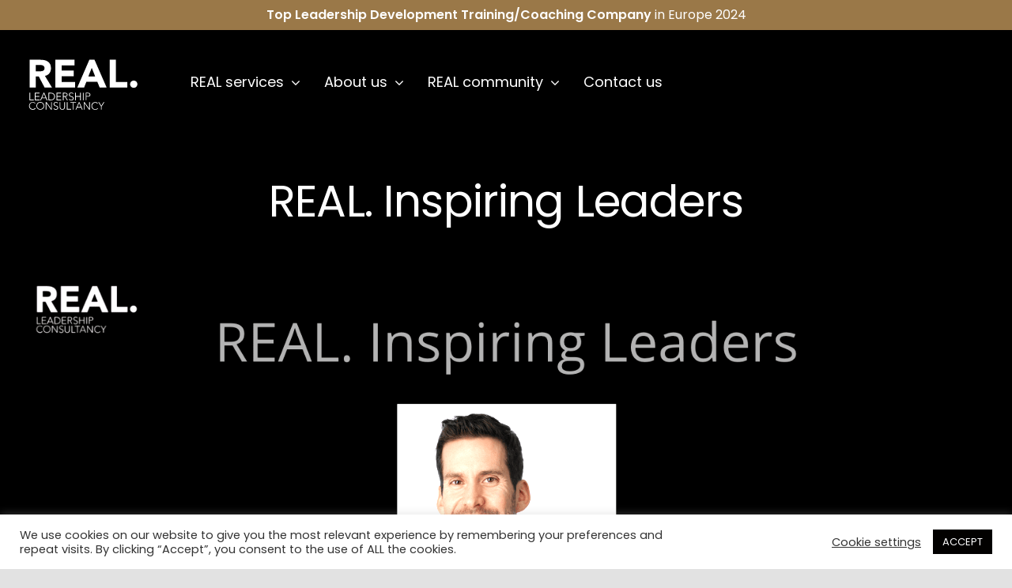

--- FILE ---
content_type: text/html; charset=UTF-8
request_url: https://www.realleadership.consulting/real-inspiring-leaders-4/
body_size: 23376
content:
<!DOCTYPE html><html class="avada-html-layout-wide avada-html-header-position-top avada-is-100-percent-template" lang="en-GB" prefix="og: http://ogp.me/ns# fb: http://ogp.me/ns/fb#"><head><meta http-equiv="X-UA-Compatible" content="IE=edge" /><meta http-equiv="Content-Type" content="text/html; charset=utf-8"/><meta name="viewport" content="width=device-width, initial-scale=1" /><meta name='robots' content='index, follow, max-image-preview:large, max-snippet:-1, max-video-preview:-1' /><title>REAL. Inspiring Leaders - REAL. LEADERSHIP %</title><meta name="description" content="We talked to a number of senior business leaders in the REAL. leadership community. They shared with us their lockdown experiences, what they’ve learned and how they will adapt their leadership style in the future." /><link rel="canonical" href="https://www.realleadership.consulting/real-inspiring-leaders-4/" /><meta property="og:locale" content="en_GB" /><meta property="og:type" content="article" /><meta property="og:title" content="REAL. Inspiring Leaders - REAL. LEADERSHIP %" /><meta property="og:description" content="We talked to a number of senior business leaders in the REAL. leadership community. They shared with us their lockdown experiences, what they’ve learned and how they will adapt their leadership style in the future." /><meta property="og:url" content="https://www.realleadership.consulting/real-inspiring-leaders-4/" /><meta property="og:site_name" content="REAL. LEADERSHIP" /><meta property="article:published_time" content="2022-03-09T15:13:02+00:00" /><meta property="article:modified_time" content="2025-04-01T21:18:18+00:00" /><meta property="og:image" content="https://www.realleadership.consulting/wp-content/uploads/2022/03/Screenshot-2022-03-09-at-15.00.41.png" /><meta property="og:image:width" content="1498" /><meta property="og:image:height" content="782" /><meta property="og:image:type" content="image/png" /><meta name="author" content="Guest Writer" /><meta name="twitter:card" content="summary_large_image" /><meta name="twitter:label1" content="Written by" /><meta name="twitter:data1" content="Guest Writer" /><meta name="twitter:label2" content="Estimated reading time" /><meta name="twitter:data2" content="4 minutes" /> <script type="application/ld+json" class="yoast-schema-graph">{"@context":"https://schema.org","@graph":[{"@type":"Article","@id":"https://www.realleadership.consulting/real-inspiring-leaders-4/#article","isPartOf":{"@id":"https://www.realleadership.consulting/real-inspiring-leaders-4/"},"author":{"name":"Guest Writer","@id":"https://www.realleadership.consulting/#/schema/person/25a25cae6cf21dd3eedf7cc35a55b4fc"},"headline":"REAL. Inspiring Leaders","datePublished":"2022-03-09T15:13:02+00:00","dateModified":"2025-04-01T21:18:18+00:00","mainEntityOfPage":{"@id":"https://www.realleadership.consulting/real-inspiring-leaders-4/"},"wordCount":971,"publisher":{"@id":"https://www.realleadership.consulting/#organization"},"image":{"@id":"https://www.realleadership.consulting/real-inspiring-leaders-4/#primaryimage"},"thumbnailUrl":"https://www.realleadership.consulting/wp-content/uploads/2022/03/Screenshot-2022-03-09-at-15.00.41.png","keywords":["leader chat","leaders","leadership","leadership development","leadership skills","lessons in leadership"],"articleSection":["The REAL. Blog"],"inLanguage":"en-GB"},{"@type":"WebPage","@id":"https://www.realleadership.consulting/real-inspiring-leaders-4/","url":"https://www.realleadership.consulting/real-inspiring-leaders-4/","name":"REAL. Inspiring Leaders - REAL. LEADERSHIP %","isPartOf":{"@id":"https://www.realleadership.consulting/#website"},"primaryImageOfPage":{"@id":"https://www.realleadership.consulting/real-inspiring-leaders-4/#primaryimage"},"image":{"@id":"https://www.realleadership.consulting/real-inspiring-leaders-4/#primaryimage"},"thumbnailUrl":"https://www.realleadership.consulting/wp-content/uploads/2022/03/Screenshot-2022-03-09-at-15.00.41.png","datePublished":"2022-03-09T15:13:02+00:00","dateModified":"2025-04-01T21:18:18+00:00","description":"We talked to a number of senior business leaders in the REAL. leadership community. They shared with us their lockdown experiences, what they’ve learned and how they will adapt their leadership style in the future.","breadcrumb":{"@id":"https://www.realleadership.consulting/real-inspiring-leaders-4/#breadcrumb"},"inLanguage":"en-GB","potentialAction":[{"@type":"ReadAction","target":["https://www.realleadership.consulting/real-inspiring-leaders-4/"]}]},{"@type":"ImageObject","inLanguage":"en-GB","@id":"https://www.realleadership.consulting/real-inspiring-leaders-4/#primaryimage","url":"https://www.realleadership.consulting/wp-content/uploads/2022/03/Screenshot-2022-03-09-at-15.00.41.png","contentUrl":"https://www.realleadership.consulting/wp-content/uploads/2022/03/Screenshot-2022-03-09-at-15.00.41.png","width":1498,"height":782},{"@type":"BreadcrumbList","@id":"https://www.realleadership.consulting/real-inspiring-leaders-4/#breadcrumb","itemListElement":[{"@type":"ListItem","position":1,"name":"Home","item":"https://www.realleadership.consulting/"},{"@type":"ListItem","position":2,"name":"REAL. Inspiring Leaders"}]},{"@type":"WebSite","@id":"https://www.realleadership.consulting/#website","url":"https://www.realleadership.consulting/","name":"REAL. LEADERSHIP","description":"Challenging the Traditional Notion of Leadership","publisher":{"@id":"https://www.realleadership.consulting/#organization"},"potentialAction":[{"@type":"SearchAction","target":{"@type":"EntryPoint","urlTemplate":"https://www.realleadership.consulting/?s={search_term_string}"},"query-input":{"@type":"PropertyValueSpecification","valueRequired":true,"valueName":"search_term_string"}}],"inLanguage":"en-GB"},{"@type":"Organization","@id":"https://www.realleadership.consulting/#organization","name":"REAL. Leadership","url":"https://www.realleadership.consulting/","logo":{"@type":"ImageObject","inLanguage":"en-GB","@id":"https://www.realleadership.consulting/#/schema/logo/image/","url":"https://staging.realleadership.consulting/wp-content/uploads/2020/09/RLC_Logo_Black.svg","contentUrl":"https://staging.realleadership.consulting/wp-content/uploads/2020/09/RLC_Logo_Black.svg","width":297,"height":155,"caption":"REAL. Leadership"},"image":{"@id":"https://www.realleadership.consulting/#/schema/logo/image/"}},{"@type":"Person","@id":"https://www.realleadership.consulting/#/schema/person/25a25cae6cf21dd3eedf7cc35a55b4fc","name":"Guest Writer","image":{"@type":"ImageObject","inLanguage":"en-GB","@id":"https://www.realleadership.consulting/#/schema/person/image/","url":"https://secure.gravatar.com/avatar/3183f4fcb9956b0f39b8e5cc4b92d1511f85d776edb34d1284314e118524e771?s=96&d=mm&r=g","contentUrl":"https://secure.gravatar.com/avatar/3183f4fcb9956b0f39b8e5cc4b92d1511f85d776edb34d1284314e118524e771?s=96&d=mm&r=g","caption":"Guest Writer"}}]}</script> <link rel="alternate" type="application/rss+xml" title="REAL. LEADERSHIP &raquo; Feed" href="https://www.realleadership.consulting/feed/" /><link rel="icon" href="https://www.realleadership.consulting/wp-content/uploads/2020/09/favicon-32x32-1.png" type="image/png" /><link rel="apple-touch-icon" sizes="180x180" href="https://www.realleadership.consulting/wp-content/uploads/2020/09/apple-touch-icon.png" type="image/png"><link rel="icon" sizes="192x192" href="https://www.realleadership.consulting/wp-content/uploads/2020/09/apple-touch-icon.png" type="image/png"><meta name="msapplication-TileImage" content="https://www.realleadership.consulting/wp-content/uploads/2020/09/apple-touch-icon.png" type="image/png"><link rel="alternate" title="oEmbed (JSON)" type="application/json+oembed" href="https://www.realleadership.consulting/wp-json/oembed/1.0/embed?url=https%3A%2F%2Fwww.realleadership.consulting%2Freal-inspiring-leaders-4%2F" /><link rel="alternate" title="oEmbed (XML)" type="text/xml+oembed" href="https://www.realleadership.consulting/wp-json/oembed/1.0/embed?url=https%3A%2F%2Fwww.realleadership.consulting%2Freal-inspiring-leaders-4%2F&#038;format=xml" /><meta name="description" content="The magic that can change the world.This month we are pleased to share a truly inspiring story from Anthony Hehir, Vice President Global Talent Acquisition at DSM.We asked Anthony what he would like to share with other leaders and what matters in this constantly challenging world that we are living in. Without"/><meta property="og:locale" content="en_GB"/><meta property="og:type" content="article"/><meta property="og:site_name" content="REAL. LEADERSHIP"/><meta property="og:title" content="REAL. Inspiring Leaders - REAL. LEADERSHIP %"/><meta property="og:description" content="The magic that can change the world.This month we are pleased to share a truly inspiring story from Anthony Hehir, Vice President Global Talent Acquisition at DSM.We asked Anthony what he would like to share with other leaders and what matters in this constantly challenging world that we are living in. Without"/><meta property="og:url" content="https://www.realleadership.consulting/real-inspiring-leaders-4/"/><meta property="article:published_time" content="2022-03-09T15:13:02+00:00"/><meta property="article:modified_time" content="2025-04-01T21:18:18+00:00"/><meta name="author" content="Guest Writer"/><meta property="og:image" content="https://www.realleadership.consulting/wp-content/uploads/2022/03/Screenshot-2022-03-09-at-15.00.41.png"/><meta property="og:image:width" content="1498"/><meta property="og:image:height" content="782"/><meta property="og:image:type" content="image/png"/><style id='wp-img-auto-sizes-contain-inline-css' type='text/css'>img:is([sizes=auto i],[sizes^="auto," i]){contain-intrinsic-size:3000px 1500px}
/*# sourceURL=wp-img-auto-sizes-contain-inline-css */</style><link data-optimized="1" rel='stylesheet' id='wp-block-library-css' href='https://www.realleadership.consulting/wp-content/litespeed/css/a8fe9ef3bf27587cceec781be004983b.css?ver=3db47' type='text/css' media='all' /><style id='global-styles-inline-css' type='text/css'>:root{--wp--preset--aspect-ratio--square: 1;--wp--preset--aspect-ratio--4-3: 4/3;--wp--preset--aspect-ratio--3-4: 3/4;--wp--preset--aspect-ratio--3-2: 3/2;--wp--preset--aspect-ratio--2-3: 2/3;--wp--preset--aspect-ratio--16-9: 16/9;--wp--preset--aspect-ratio--9-16: 9/16;--wp--preset--color--black: #000000;--wp--preset--color--cyan-bluish-gray: #abb8c3;--wp--preset--color--white: #ffffff;--wp--preset--color--pale-pink: #f78da7;--wp--preset--color--vivid-red: #cf2e2e;--wp--preset--color--luminous-vivid-orange: #ff6900;--wp--preset--color--luminous-vivid-amber: #fcb900;--wp--preset--color--light-green-cyan: #7bdcb5;--wp--preset--color--vivid-green-cyan: #00d084;--wp--preset--color--pale-cyan-blue: #8ed1fc;--wp--preset--color--vivid-cyan-blue: #0693e3;--wp--preset--color--vivid-purple: #9b51e0;--wp--preset--color--awb-color-1: #ffffff;--wp--preset--color--awb-color-2: #f9f9fb;--wp--preset--color--awb-color-3: #f2f3f5;--wp--preset--color--awb-color-4: #e2e2e2;--wp--preset--color--awb-color-5: #9a7848;--wp--preset--color--awb-color-6: #4a4e57;--wp--preset--color--awb-color-7: #212934;--wp--preset--color--awb-color-8: #000000;--wp--preset--color--awb-color-custom-10: #65bc7b;--wp--preset--color--awb-color-custom-11: #333333;--wp--preset--color--awb-color-custom-12: rgba(255,255,255,0.8);--wp--preset--color--awb-color-custom-13: rgba(242,243,245,0.7);--wp--preset--color--awb-color-custom-14: rgba(0,0,0,0.1);--wp--preset--color--awb-color-custom-15: #9ea0a4;--wp--preset--color--awb-color-custom-16: rgba(242,243,245,0.8);--wp--preset--color--awb-color-custom-17: #1d242d;--wp--preset--color--awb-color-custom-18: #26303e;--wp--preset--gradient--vivid-cyan-blue-to-vivid-purple: linear-gradient(135deg,rgb(6,147,227) 0%,rgb(155,81,224) 100%);--wp--preset--gradient--light-green-cyan-to-vivid-green-cyan: linear-gradient(135deg,rgb(122,220,180) 0%,rgb(0,208,130) 100%);--wp--preset--gradient--luminous-vivid-amber-to-luminous-vivid-orange: linear-gradient(135deg,rgb(252,185,0) 0%,rgb(255,105,0) 100%);--wp--preset--gradient--luminous-vivid-orange-to-vivid-red: linear-gradient(135deg,rgb(255,105,0) 0%,rgb(207,46,46) 100%);--wp--preset--gradient--very-light-gray-to-cyan-bluish-gray: linear-gradient(135deg,rgb(238,238,238) 0%,rgb(169,184,195) 100%);--wp--preset--gradient--cool-to-warm-spectrum: linear-gradient(135deg,rgb(74,234,220) 0%,rgb(151,120,209) 20%,rgb(207,42,186) 40%,rgb(238,44,130) 60%,rgb(251,105,98) 80%,rgb(254,248,76) 100%);--wp--preset--gradient--blush-light-purple: linear-gradient(135deg,rgb(255,206,236) 0%,rgb(152,150,240) 100%);--wp--preset--gradient--blush-bordeaux: linear-gradient(135deg,rgb(254,205,165) 0%,rgb(254,45,45) 50%,rgb(107,0,62) 100%);--wp--preset--gradient--luminous-dusk: linear-gradient(135deg,rgb(255,203,112) 0%,rgb(199,81,192) 50%,rgb(65,88,208) 100%);--wp--preset--gradient--pale-ocean: linear-gradient(135deg,rgb(255,245,203) 0%,rgb(182,227,212) 50%,rgb(51,167,181) 100%);--wp--preset--gradient--electric-grass: linear-gradient(135deg,rgb(202,248,128) 0%,rgb(113,206,126) 100%);--wp--preset--gradient--midnight: linear-gradient(135deg,rgb(2,3,129) 0%,rgb(40,116,252) 100%);--wp--preset--font-size--small: 13.5px;--wp--preset--font-size--medium: 20px;--wp--preset--font-size--large: 27px;--wp--preset--font-size--x-large: 42px;--wp--preset--font-size--normal: 18px;--wp--preset--font-size--xlarge: 36px;--wp--preset--font-size--huge: 54px;--wp--preset--spacing--20: 0.44rem;--wp--preset--spacing--30: 0.67rem;--wp--preset--spacing--40: 1rem;--wp--preset--spacing--50: 1.5rem;--wp--preset--spacing--60: 2.25rem;--wp--preset--spacing--70: 3.38rem;--wp--preset--spacing--80: 5.06rem;--wp--preset--shadow--natural: 6px 6px 9px rgba(0, 0, 0, 0.2);--wp--preset--shadow--deep: 12px 12px 50px rgba(0, 0, 0, 0.4);--wp--preset--shadow--sharp: 6px 6px 0px rgba(0, 0, 0, 0.2);--wp--preset--shadow--outlined: 6px 6px 0px -3px rgb(255, 255, 255), 6px 6px rgb(0, 0, 0);--wp--preset--shadow--crisp: 6px 6px 0px rgb(0, 0, 0);}:where(.is-layout-flex){gap: 0.5em;}:where(.is-layout-grid){gap: 0.5em;}body .is-layout-flex{display: flex;}.is-layout-flex{flex-wrap: wrap;align-items: center;}.is-layout-flex > :is(*, div){margin: 0;}body .is-layout-grid{display: grid;}.is-layout-grid > :is(*, div){margin: 0;}:where(.wp-block-columns.is-layout-flex){gap: 2em;}:where(.wp-block-columns.is-layout-grid){gap: 2em;}:where(.wp-block-post-template.is-layout-flex){gap: 1.25em;}:where(.wp-block-post-template.is-layout-grid){gap: 1.25em;}.has-black-color{color: var(--wp--preset--color--black) !important;}.has-cyan-bluish-gray-color{color: var(--wp--preset--color--cyan-bluish-gray) !important;}.has-white-color{color: var(--wp--preset--color--white) !important;}.has-pale-pink-color{color: var(--wp--preset--color--pale-pink) !important;}.has-vivid-red-color{color: var(--wp--preset--color--vivid-red) !important;}.has-luminous-vivid-orange-color{color: var(--wp--preset--color--luminous-vivid-orange) !important;}.has-luminous-vivid-amber-color{color: var(--wp--preset--color--luminous-vivid-amber) !important;}.has-light-green-cyan-color{color: var(--wp--preset--color--light-green-cyan) !important;}.has-vivid-green-cyan-color{color: var(--wp--preset--color--vivid-green-cyan) !important;}.has-pale-cyan-blue-color{color: var(--wp--preset--color--pale-cyan-blue) !important;}.has-vivid-cyan-blue-color{color: var(--wp--preset--color--vivid-cyan-blue) !important;}.has-vivid-purple-color{color: var(--wp--preset--color--vivid-purple) !important;}.has-black-background-color{background-color: var(--wp--preset--color--black) !important;}.has-cyan-bluish-gray-background-color{background-color: var(--wp--preset--color--cyan-bluish-gray) !important;}.has-white-background-color{background-color: var(--wp--preset--color--white) !important;}.has-pale-pink-background-color{background-color: var(--wp--preset--color--pale-pink) !important;}.has-vivid-red-background-color{background-color: var(--wp--preset--color--vivid-red) !important;}.has-luminous-vivid-orange-background-color{background-color: var(--wp--preset--color--luminous-vivid-orange) !important;}.has-luminous-vivid-amber-background-color{background-color: var(--wp--preset--color--luminous-vivid-amber) !important;}.has-light-green-cyan-background-color{background-color: var(--wp--preset--color--light-green-cyan) !important;}.has-vivid-green-cyan-background-color{background-color: var(--wp--preset--color--vivid-green-cyan) !important;}.has-pale-cyan-blue-background-color{background-color: var(--wp--preset--color--pale-cyan-blue) !important;}.has-vivid-cyan-blue-background-color{background-color: var(--wp--preset--color--vivid-cyan-blue) !important;}.has-vivid-purple-background-color{background-color: var(--wp--preset--color--vivid-purple) !important;}.has-black-border-color{border-color: var(--wp--preset--color--black) !important;}.has-cyan-bluish-gray-border-color{border-color: var(--wp--preset--color--cyan-bluish-gray) !important;}.has-white-border-color{border-color: var(--wp--preset--color--white) !important;}.has-pale-pink-border-color{border-color: var(--wp--preset--color--pale-pink) !important;}.has-vivid-red-border-color{border-color: var(--wp--preset--color--vivid-red) !important;}.has-luminous-vivid-orange-border-color{border-color: var(--wp--preset--color--luminous-vivid-orange) !important;}.has-luminous-vivid-amber-border-color{border-color: var(--wp--preset--color--luminous-vivid-amber) !important;}.has-light-green-cyan-border-color{border-color: var(--wp--preset--color--light-green-cyan) !important;}.has-vivid-green-cyan-border-color{border-color: var(--wp--preset--color--vivid-green-cyan) !important;}.has-pale-cyan-blue-border-color{border-color: var(--wp--preset--color--pale-cyan-blue) !important;}.has-vivid-cyan-blue-border-color{border-color: var(--wp--preset--color--vivid-cyan-blue) !important;}.has-vivid-purple-border-color{border-color: var(--wp--preset--color--vivid-purple) !important;}.has-vivid-cyan-blue-to-vivid-purple-gradient-background{background: var(--wp--preset--gradient--vivid-cyan-blue-to-vivid-purple) !important;}.has-light-green-cyan-to-vivid-green-cyan-gradient-background{background: var(--wp--preset--gradient--light-green-cyan-to-vivid-green-cyan) !important;}.has-luminous-vivid-amber-to-luminous-vivid-orange-gradient-background{background: var(--wp--preset--gradient--luminous-vivid-amber-to-luminous-vivid-orange) !important;}.has-luminous-vivid-orange-to-vivid-red-gradient-background{background: var(--wp--preset--gradient--luminous-vivid-orange-to-vivid-red) !important;}.has-very-light-gray-to-cyan-bluish-gray-gradient-background{background: var(--wp--preset--gradient--very-light-gray-to-cyan-bluish-gray) !important;}.has-cool-to-warm-spectrum-gradient-background{background: var(--wp--preset--gradient--cool-to-warm-spectrum) !important;}.has-blush-light-purple-gradient-background{background: var(--wp--preset--gradient--blush-light-purple) !important;}.has-blush-bordeaux-gradient-background{background: var(--wp--preset--gradient--blush-bordeaux) !important;}.has-luminous-dusk-gradient-background{background: var(--wp--preset--gradient--luminous-dusk) !important;}.has-pale-ocean-gradient-background{background: var(--wp--preset--gradient--pale-ocean) !important;}.has-electric-grass-gradient-background{background: var(--wp--preset--gradient--electric-grass) !important;}.has-midnight-gradient-background{background: var(--wp--preset--gradient--midnight) !important;}.has-small-font-size{font-size: var(--wp--preset--font-size--small) !important;}.has-medium-font-size{font-size: var(--wp--preset--font-size--medium) !important;}.has-large-font-size{font-size: var(--wp--preset--font-size--large) !important;}.has-x-large-font-size{font-size: var(--wp--preset--font-size--x-large) !important;}
/*# sourceURL=global-styles-inline-css */</style><style id='classic-theme-styles-inline-css' type='text/css'>/*! This file is auto-generated */
.wp-block-button__link{color:#fff;background-color:#32373c;border-radius:9999px;box-shadow:none;text-decoration:none;padding:calc(.667em + 2px) calc(1.333em + 2px);font-size:1.125em}.wp-block-file__button{background:#32373c;color:#fff;text-decoration:none}
/*# sourceURL=/wp-includes/css/classic-themes.min.css */</style><link data-optimized="1" rel='stylesheet' id='cookie-law-info-css' href='https://www.realleadership.consulting/wp-content/litespeed/css/a49d9eb0284968fdf3fe8e0cb4045951.css?ver=f5af6' type='text/css' media='all' /><link data-optimized="1" rel='stylesheet' id='cookie-law-info-gdpr-css' href='https://www.realleadership.consulting/wp-content/litespeed/css/e695ac011ae4cfb12fcf34dd78e34ae0.css?ver=972e8' type='text/css' media='all' /><link data-optimized="1" rel='stylesheet' id='fusion-dynamic-css-css' href='https://www.realleadership.consulting/wp-content/litespeed/css/51953df0488a2e262454b7aa487a71b2.css?ver=42237' type='text/css' media='all' /><link data-optimized="1" rel='stylesheet' id='avada-fullwidth-md-css' href='https://www.realleadership.consulting/wp-content/litespeed/css/8bf781dab250ce8cd1767363344916fb.css?ver=14589' type='text/css' media='only screen and (max-width: 1024px)' /><link data-optimized="1" rel='stylesheet' id='avada-fullwidth-sm-css' href='https://www.realleadership.consulting/wp-content/litespeed/css/06c53cb5036c721573a753b8ca04e0fd.css?ver=f83e1' type='text/css' media='only screen and (max-width: 640px)' /><link data-optimized="1" rel='stylesheet' id='awb-text-path-md-css' href='https://www.realleadership.consulting/wp-content/litespeed/css/dab121e48f9745b36bf37cbfbd4a4b13.css?ver=38e9f' type='text/css' media='only screen and (max-width: 1024px)' /><link data-optimized="1" rel='stylesheet' id='awb-text-path-sm-css' href='https://www.realleadership.consulting/wp-content/litespeed/css/3f4f829fd08a9c33216b9a8b207e7df8.css?ver=56f8b' type='text/css' media='only screen and (max-width: 640px)' /><link data-optimized="1" rel='stylesheet' id='avada-icon-md-css' href='https://www.realleadership.consulting/wp-content/litespeed/css/b9fb3125c9d68c9267873b8cff2cf55b.css?ver=2aee1' type='text/css' media='only screen and (max-width: 1024px)' /><link data-optimized="1" rel='stylesheet' id='avada-icon-sm-css' href='https://www.realleadership.consulting/wp-content/litespeed/css/99b7a768e9bca328a7a1edfeddf15975.css?ver=c1a4f' type='text/css' media='only screen and (max-width: 640px)' /><link data-optimized="1" rel='stylesheet' id='avada-grid-md-css' href='https://www.realleadership.consulting/wp-content/litespeed/css/1b8fef15a32bd6e6e2e04c422c1b8311.css?ver=1b7c0' type='text/css' media='only screen and (max-width: 1024px)' /><link data-optimized="1" rel='stylesheet' id='avada-grid-sm-css' href='https://www.realleadership.consulting/wp-content/litespeed/css/e1d2fdd61d9c14b710a6e2171fed26c9.css?ver=20c74' type='text/css' media='only screen and (max-width: 640px)' /><link data-optimized="1" rel='stylesheet' id='avada-image-md-css' href='https://www.realleadership.consulting/wp-content/litespeed/css/b02220ea402a18fb7b4e66c123f84462.css?ver=01f8f' type='text/css' media='only screen and (max-width: 1024px)' /><link data-optimized="1" rel='stylesheet' id='avada-image-sm-css' href='https://www.realleadership.consulting/wp-content/litespeed/css/5c22d0c0f5053c77081b4b136481e13b.css?ver=45c15' type='text/css' media='only screen and (max-width: 640px)' /><link data-optimized="1" rel='stylesheet' id='avada-person-md-css' href='https://www.realleadership.consulting/wp-content/litespeed/css/bbdf63cc74a92d311ebd654233182352.css?ver=1bfa8' type='text/css' media='only screen and (max-width: 1024px)' /><link data-optimized="1" rel='stylesheet' id='avada-person-sm-css' href='https://www.realleadership.consulting/wp-content/litespeed/css/cb9e784d6f089e56573cbc915ff8885a.css?ver=534a4' type='text/css' media='only screen and (max-width: 640px)' /><link data-optimized="1" rel='stylesheet' id='avada-section-separator-md-css' href='https://www.realleadership.consulting/wp-content/litespeed/css/143497bd7560ce0df9e73ca7ba9a1ec3.css?ver=5d459' type='text/css' media='only screen and (max-width: 1024px)' /><link data-optimized="1" rel='stylesheet' id='avada-section-separator-sm-css' href='https://www.realleadership.consulting/wp-content/litespeed/css/8f747c526df6b018bb4add5404208ec7.css?ver=7c675' type='text/css' media='only screen and (max-width: 640px)' /><link data-optimized="1" rel='stylesheet' id='avada-social-sharing-md-css' href='https://www.realleadership.consulting/wp-content/litespeed/css/2b4ee18e1e6b16a25702749b54f5fcba.css?ver=5097e' type='text/css' media='only screen and (max-width: 1024px)' /><link data-optimized="1" rel='stylesheet' id='avada-social-sharing-sm-css' href='https://www.realleadership.consulting/wp-content/litespeed/css/acf16c600c546c474da5573b89da6c8b.css?ver=664bc' type='text/css' media='only screen and (max-width: 640px)' /><link data-optimized="1" rel='stylesheet' id='avada-social-links-md-css' href='https://www.realleadership.consulting/wp-content/litespeed/css/f5af09656cf1ba2fb742ab3c004c247a.css?ver=72c25' type='text/css' media='only screen and (max-width: 1024px)' /><link data-optimized="1" rel='stylesheet' id='avada-social-links-sm-css' href='https://www.realleadership.consulting/wp-content/litespeed/css/d8b85a5489d85aa433a774c3f8c6532e.css?ver=212b4' type='text/css' media='only screen and (max-width: 640px)' /><link data-optimized="1" rel='stylesheet' id='avada-tabs-lg-min-css' href='https://www.realleadership.consulting/wp-content/litespeed/css/b98d9f79c1b037f503e15c4e54e314c1.css?ver=eb73b' type='text/css' media='only screen and (min-width: 640px)' /><link data-optimized="1" rel='stylesheet' id='avada-tabs-lg-max-css' href='https://www.realleadership.consulting/wp-content/litespeed/css/00ff804ecb01c33399b5c8fd87774246.css?ver=52bef' type='text/css' media='only screen and (max-width: 640px)' /><link data-optimized="1" rel='stylesheet' id='avada-tabs-md-css' href='https://www.realleadership.consulting/wp-content/litespeed/css/599e9c96bb457e4b61b7b954105f0e57.css?ver=e116c' type='text/css' media='only screen and (max-width: 1024px)' /><link data-optimized="1" rel='stylesheet' id='avada-tabs-sm-css' href='https://www.realleadership.consulting/wp-content/litespeed/css/3b995d4948970320ad4398eeac92ccc8.css?ver=c203b' type='text/css' media='only screen and (max-width: 640px)' /><link data-optimized="1" rel='stylesheet' id='awb-text-md-css' href='https://www.realleadership.consulting/wp-content/litespeed/css/76575b0b4660aaec4664eb6a467c032f.css?ver=3e583' type='text/css' media='only screen and (max-width: 1024px)' /><link data-optimized="1" rel='stylesheet' id='awb-text-sm-css' href='https://www.realleadership.consulting/wp-content/litespeed/css/d31e3d359c0a4989edd05ab089b485e7.css?ver=154c1' type='text/css' media='only screen and (max-width: 640px)' /><link data-optimized="1" rel='stylesheet' id='awb-title-md-css' href='https://www.realleadership.consulting/wp-content/litespeed/css/9d0b0da0dd14d549527c0d7a550127c0.css?ver=5aad6' type='text/css' media='only screen and (max-width: 1024px)' /><link data-optimized="1" rel='stylesheet' id='awb-title-sm-css' href='https://www.realleadership.consulting/wp-content/litespeed/css/21b217dc35e14d85dae56d48504d38c9.css?ver=0a69b' type='text/css' media='only screen and (max-width: 640px)' /><link data-optimized="1" rel='stylesheet' id='awb-post-card-image-sm-css' href='https://www.realleadership.consulting/wp-content/litespeed/css/1cf5607c6a76a67c6a7fbaaefcc64b45.css?ver=4f233' type='text/css' media='only screen and (max-width: 640px)' /><link data-optimized="1" rel='stylesheet' id='avada-swiper-md-css' href='https://www.realleadership.consulting/wp-content/litespeed/css/b79cb96c54c6b6fdb03e9eeb116a8d91.css?ver=55567' type='text/css' media='only screen and (max-width: 1024px)' /><link data-optimized="1" rel='stylesheet' id='avada-swiper-sm-css' href='https://www.realleadership.consulting/wp-content/litespeed/css/83e30926c53d34b8cac8d72801d209ca.css?ver=39e92' type='text/css' media='only screen and (max-width: 640px)' /><link data-optimized="1" rel='stylesheet' id='avada-post-cards-md-css' href='https://www.realleadership.consulting/wp-content/litespeed/css/48e895a85f04f741da06c1364430517f.css?ver=eccd6' type='text/css' media='only screen and (max-width: 1024px)' /><link data-optimized="1" rel='stylesheet' id='avada-post-cards-sm-css' href='https://www.realleadership.consulting/wp-content/litespeed/css/2d9f42b200d3eab87d871c4c61e686c2.css?ver=d724d' type='text/css' media='only screen and (max-width: 640px)' /><link data-optimized="1" rel='stylesheet' id='avada-facebook-page-md-css' href='https://www.realleadership.consulting/wp-content/litespeed/css/f1ed512cfeaebfff8d9217456d9c5f0d.css?ver=726a5' type='text/css' media='only screen and (max-width: 1024px)' /><link data-optimized="1" rel='stylesheet' id='avada-facebook-page-sm-css' href='https://www.realleadership.consulting/wp-content/litespeed/css/dfeb8b39a39afe5608ec7e815cb4d7d0.css?ver=90806' type='text/css' media='only screen and (max-width: 640px)' /><link data-optimized="1" rel='stylesheet' id='avada-twitter-timeline-md-css' href='https://www.realleadership.consulting/wp-content/litespeed/css/7640a75b577bd4ce15e33a6c664fb38d.css?ver=4bea7' type='text/css' media='only screen and (max-width: 1024px)' /><link data-optimized="1" rel='stylesheet' id='avada-twitter-timeline-sm-css' href='https://www.realleadership.consulting/wp-content/litespeed/css/dbc0cae1a37cce345bc5ea14a8fbb0a1.css?ver=bebda' type='text/css' media='only screen and (max-width: 640px)' /><link data-optimized="1" rel='stylesheet' id='avada-flickr-md-css' href='https://www.realleadership.consulting/wp-content/litespeed/css/3a3778d45a83c3a73c09c1d67a4e812c.css?ver=38fd6' type='text/css' media='only screen and (max-width: 1024px)' /><link data-optimized="1" rel='stylesheet' id='avada-flickr-sm-css' href='https://www.realleadership.consulting/wp-content/litespeed/css/434e335bd21842f795b5ff5d2e694f19.css?ver=1fc86' type='text/css' media='only screen and (max-width: 640px)' /><link data-optimized="1" rel='stylesheet' id='avada-tagcloud-md-css' href='https://www.realleadership.consulting/wp-content/litespeed/css/a77bf7587f0ef6e8af3b056cd3de7434.css?ver=7fb0f' type='text/css' media='only screen and (max-width: 1024px)' /><link data-optimized="1" rel='stylesheet' id='avada-tagcloud-sm-css' href='https://www.realleadership.consulting/wp-content/litespeed/css/788c22c6cc33428ed26ca9eeaeec5919.css?ver=3c01e' type='text/css' media='only screen and (max-width: 640px)' /><link data-optimized="1" rel='stylesheet' id='avada-instagram-md-css' href='https://www.realleadership.consulting/wp-content/litespeed/css/668ba321c47ca2867972eed792a39240.css?ver=64ed1' type='text/css' media='only screen and (max-width: 1024px)' /><link data-optimized="1" rel='stylesheet' id='avada-instagram-sm-css' href='https://www.realleadership.consulting/wp-content/litespeed/css/10dabf5b615be11aa2f8795112041020.css?ver=98307' type='text/css' media='only screen and (max-width: 640px)' /><link data-optimized="1" rel='stylesheet' id='awb-meta-md-css' href='https://www.realleadership.consulting/wp-content/litespeed/css/c66ba09abb3d1380900a81dfbef3d17b.css?ver=17a86' type='text/css' media='only screen and (max-width: 1024px)' /><link data-optimized="1" rel='stylesheet' id='awb-meta-sm-css' href='https://www.realleadership.consulting/wp-content/litespeed/css/eeaa53da4d935819cd8f24306e409624.css?ver=57bd7' type='text/css' media='only screen and (max-width: 640px)' /><link data-optimized="1" rel='stylesheet' id='awb-layout-colums-md-css' href='https://www.realleadership.consulting/wp-content/litespeed/css/2c3e2ee12fd0d68b48009a06df76f21c.css?ver=63301' type='text/css' media='only screen and (max-width: 1024px)' /><link data-optimized="1" rel='stylesheet' id='awb-layout-colums-sm-css' href='https://www.realleadership.consulting/wp-content/litespeed/css/ef7a9e4b4d517114f949721ff6fcdac5.css?ver=736c1' type='text/css' media='only screen and (max-width: 640px)' /><link data-optimized="1" rel='stylesheet' id='avada-max-1c-css' href='https://www.realleadership.consulting/wp-content/litespeed/css/c29abe2c0c98be93ec219ec75f3a6c8b.css?ver=fa74a' type='text/css' media='only screen and (max-width: 640px)' /><link data-optimized="1" rel='stylesheet' id='avada-max-2c-css' href='https://www.realleadership.consulting/wp-content/litespeed/css/0f832ea121313a47c3e5c195dc2858fa.css?ver=868c3' type='text/css' media='only screen and (max-width: 712px)' /><link data-optimized="1" rel='stylesheet' id='avada-min-2c-max-3c-css' href='https://www.realleadership.consulting/wp-content/litespeed/css/d97fe1c3d62faafe67aaa893a5035cd0.css?ver=32fcd' type='text/css' media='only screen and (min-width: 712px) and (max-width: 784px)' /><link data-optimized="1" rel='stylesheet' id='avada-min-3c-max-4c-css' href='https://www.realleadership.consulting/wp-content/litespeed/css/1c917fc10340c985718217f396df3b04.css?ver=9d7a5' type='text/css' media='only screen and (min-width: 784px) and (max-width: 856px)' /><link data-optimized="1" rel='stylesheet' id='avada-min-4c-max-5c-css' href='https://www.realleadership.consulting/wp-content/litespeed/css/d47504181de49d4083784e947fa92b5b.css?ver=554b4' type='text/css' media='only screen and (min-width: 856px) and (max-width: 928px)' /><link data-optimized="1" rel='stylesheet' id='avada-min-5c-max-6c-css' href='https://www.realleadership.consulting/wp-content/litespeed/css/9300fa3a5a233555052b654e04bce78b.css?ver=3b1dd' type='text/css' media='only screen and (min-width: 928px) and (max-width: 1000px)' /><link data-optimized="1" rel='stylesheet' id='avada-min-shbp-css' href='https://www.realleadership.consulting/wp-content/litespeed/css/a6969370bb3056e67a77c48540de666f.css?ver=2d7a8' type='text/css' media='only screen and (min-width: 801px)' /><link data-optimized="1" rel='stylesheet' id='avada-max-shbp-css' href='https://www.realleadership.consulting/wp-content/litespeed/css/8bef0afd676c718f4ef5570ffe2bcb01.css?ver=c9d4f' type='text/css' media='only screen and (max-width: 800px)' /><link data-optimized="1" rel='stylesheet' id='avada-max-sh-shbp-css' href='https://www.realleadership.consulting/wp-content/litespeed/css/973bb67e1649374b2aa9831363721e93.css?ver=a297f' type='text/css' media='only screen and (max-width: 800px)' /><link data-optimized="1" rel='stylesheet' id='avada-min-768-max-1024-p-css' href='https://www.realleadership.consulting/wp-content/litespeed/css/8e6f03b8065a0ecad476a8902e5eca5a.css?ver=9dfe7' type='text/css' media='only screen and (min-device-width: 768px) and (max-device-width: 1024px) and (orientation: portrait)' /><link data-optimized="1" rel='stylesheet' id='avada-min-768-max-1024-l-css' href='https://www.realleadership.consulting/wp-content/litespeed/css/f8b1b88aa85761d86f57547b30b9fdc0.css?ver=4253a' type='text/css' media='only screen and (min-device-width: 768px) and (max-device-width: 1024px) and (orientation: landscape)' /><link data-optimized="1" rel='stylesheet' id='avada-max-sh-cbp-css' href='https://www.realleadership.consulting/wp-content/litespeed/css/1700f506866845aa332c9148f6f9862d.css?ver=66c82' type='text/css' media='only screen and (max-width: 800px)' /><link data-optimized="1" rel='stylesheet' id='avada-max-sh-sbp-css' href='https://www.realleadership.consulting/wp-content/litespeed/css/41a67185829afcb07c2003dc23bedff8.css?ver=fe857' type='text/css' media='only screen and (max-width: 800px)' /><link data-optimized="1" rel='stylesheet' id='avada-max-sh-640-css' href='https://www.realleadership.consulting/wp-content/litespeed/css/35e5a138a5ce283686b0f6ab3305fed8.css?ver=102e2' type='text/css' media='only screen and (max-width: 640px)' /><link data-optimized="1" rel='stylesheet' id='avada-max-shbp-18-css' href='https://www.realleadership.consulting/wp-content/litespeed/css/fad74e16d2bbcb686449c52c2264d268.css?ver=37eb1' type='text/css' media='only screen and (max-width: 782px)' /><link data-optimized="1" rel='stylesheet' id='avada-max-shbp-32-css' href='https://www.realleadership.consulting/wp-content/litespeed/css/2a808ddac138be578fc9e8f09f7dec5c.css?ver=bec41' type='text/css' media='only screen and (max-width: 768px)' /><link data-optimized="1" rel='stylesheet' id='avada-min-sh-cbp-css' href='https://www.realleadership.consulting/wp-content/litespeed/css/b0add03a64a21cd69a27372b105586a2.css?ver=f168b' type='text/css' media='only screen and (min-width: 800px)' /><link data-optimized="1" rel='stylesheet' id='avada-max-640-css' href='https://www.realleadership.consulting/wp-content/litespeed/css/80e76028294bb3b241ae35a7e9f330c4.css?ver=aaa0d' type='text/css' media='only screen and (max-device-width: 640px)' /><link data-optimized="1" rel='stylesheet' id='avada-max-main-css' href='https://www.realleadership.consulting/wp-content/litespeed/css/78b16b73d23a9342ac8fcca7fbc39cf1.css?ver=c4d00' type='text/css' media='only screen and (max-width: 1000px)' /><link data-optimized="1" rel='stylesheet' id='avada-max-cbp-css' href='https://www.realleadership.consulting/wp-content/litespeed/css/444ee00a2e0776edb3632a285e41dbdf.css?ver=ae991' type='text/css' media='only screen and (max-width: 800px)' /><link data-optimized="1" rel='stylesheet' id='avada-max-640-sliders-css' href='https://www.realleadership.consulting/wp-content/litespeed/css/b048e068d2525d1ed75186840cf9f3e7.css?ver=c8fd9' type='text/css' media='only screen and (max-device-width: 640px)' /><link data-optimized="1" rel='stylesheet' id='avada-max-sh-cbp-sliders-css' href='https://www.realleadership.consulting/wp-content/litespeed/css/4cbf052fb56245fc5b6b53a83472edea.css?ver=0b992' type='text/css' media='only screen and (max-width: 800px)' /><link data-optimized="1" rel='stylesheet' id='fb-max-sh-cbp-css' href='https://www.realleadership.consulting/wp-content/litespeed/css/2b812b9bbdf39092a86e7020b887a8a3.css?ver=9ed32' type='text/css' media='only screen and (max-width: 800px)' /><link data-optimized="1" rel='stylesheet' id='fb-min-768-max-1024-p-css' href='https://www.realleadership.consulting/wp-content/litespeed/css/e892cc542613e6ef4a2dc7598144e194.css?ver=a1905' type='text/css' media='only screen and (min-device-width: 768px) and (max-device-width: 1024px) and (orientation: portrait)' /><link data-optimized="1" rel='stylesheet' id='fb-max-640-css' href='https://www.realleadership.consulting/wp-content/litespeed/css/fa5db6791f2bcfe6f745808531739d4d.css?ver=1fea4' type='text/css' media='only screen and (max-device-width: 640px)' /><link data-optimized="1" rel='stylesheet' id='fb-max-1c-css' href='https://www.realleadership.consulting/wp-content/litespeed/css/7643dc356a8227b3e08870e2628e0f88.css?ver=9f251' type='text/css' media='only screen and (max-width: 640px)' /><link data-optimized="1" rel='stylesheet' id='fb-max-2c-css' href='https://www.realleadership.consulting/wp-content/litespeed/css/560c9c67b152ba9629485fa68058c9c4.css?ver=7d6ed' type='text/css' media='only screen and (max-width: 712px)' /><link data-optimized="1" rel='stylesheet' id='fb-min-2c-max-3c-css' href='https://www.realleadership.consulting/wp-content/litespeed/css/7bccdbfd3132958881677f866120b762.css?ver=b39a1' type='text/css' media='only screen and (min-width: 712px) and (max-width: 784px)' /><link data-optimized="1" rel='stylesheet' id='fb-min-3c-max-4c-css' href='https://www.realleadership.consulting/wp-content/litespeed/css/60195ed11cb40c8adea1550c6de96ed5.css?ver=6bfb8' type='text/css' media='only screen and (min-width: 784px) and (max-width: 856px)' /><link data-optimized="1" rel='stylesheet' id='fb-min-4c-max-5c-css' href='https://www.realleadership.consulting/wp-content/litespeed/css/77ceef38c4eaf506873d026c65403660.css?ver=5850d' type='text/css' media='only screen and (min-width: 856px) and (max-width: 928px)' /><link data-optimized="1" rel='stylesheet' id='fb-min-5c-max-6c-css' href='https://www.realleadership.consulting/wp-content/litespeed/css/b3c6512897cfc76a2423b7de9b06fead.css?ver=431e3' type='text/css' media='only screen and (min-width: 928px) and (max-width: 1000px)' /><link data-optimized="1" rel='stylesheet' id='avada-off-canvas-md-css' href='https://www.realleadership.consulting/wp-content/litespeed/css/93d7cd05e1a99e82411e815e5d9c32f2.css?ver=89148' type='text/css' media='only screen and (max-width: 1024px)' /><link data-optimized="1" rel='stylesheet' id='avada-off-canvas-sm-css' href='https://www.realleadership.consulting/wp-content/litespeed/css/188c8c377b4c85ea91791564cbe228a7.css?ver=d83c5' type='text/css' media='only screen and (max-width: 640px)' /> <script type="text/javascript" src="https://www.realleadership.consulting/wp-includes/js/jquery/jquery.min.js?ver=3.7.1" id="jquery-core-js"></script> <script type="text/javascript" id="cookie-law-info-js-extra">/*  */
var Cli_Data = {"nn_cookie_ids":[],"cookielist":[],"non_necessary_cookies":[],"ccpaEnabled":"","ccpaRegionBased":"","ccpaBarEnabled":"","strictlyEnabled":["necessary","obligatoire"],"ccpaType":"gdpr","js_blocking":"1","custom_integration":"","triggerDomRefresh":"","secure_cookies":""};
var cli_cookiebar_settings = {"animate_speed_hide":"500","animate_speed_show":"500","background":"#FFF","border":"#b1a6a6c2","border_on":"","button_1_button_colour":"#020100","button_1_button_hover":"#020100","button_1_link_colour":"#fff","button_1_as_button":"1","button_1_new_win":"","button_2_button_colour":"#333","button_2_button_hover":"#292929","button_2_link_colour":"#444","button_2_as_button":"","button_2_hidebar":"","button_3_button_colour":"#3566bb","button_3_button_hover":"#2a5296","button_3_link_colour":"#fff","button_3_as_button":"1","button_3_new_win":"","button_4_button_colour":"#000","button_4_button_hover":"#000000","button_4_link_colour":"#333333","button_4_as_button":"","button_7_button_colour":"#61a229","button_7_button_hover":"#4e8221","button_7_link_colour":"#fff","button_7_as_button":"1","button_7_new_win":"","font_family":"inherit","header_fix":"","notify_animate_hide":"1","notify_animate_show":"","notify_div_id":"#cookie-law-info-bar","notify_position_horizontal":"right","notify_position_vertical":"bottom","scroll_close":"","scroll_close_reload":"","accept_close_reload":"","reject_close_reload":"","showagain_tab":"1","showagain_background":"#fff","showagain_border":"#000","showagain_div_id":"#cookie-law-info-again","showagain_x_position":"100px","text":"#333333","show_once_yn":"","show_once":"10000","logging_on":"","as_popup":"","popup_overlay":"1","bar_heading_text":"","cookie_bar_as":"banner","popup_showagain_position":"bottom-right","widget_position":"left"};
var log_object = {"ajax_url":"https://www.realleadership.consulting/wp-admin/admin-ajax.php"};
//# sourceURL=cookie-law-info-js-extra
/*  */</script> <script data-optimized="1" type="text/javascript" src="https://www.realleadership.consulting/wp-content/litespeed/js/07e806cfafe57e04e505c91c7730b841.js?ver=6b044" id="cookie-law-info-js"></script> <link rel="https://api.w.org/" href="https://www.realleadership.consulting/wp-json/" /><link rel="alternate" title="JSON" type="application/json" href="https://www.realleadership.consulting/wp-json/wp/v2/posts/1309" /><link rel="EditURI" type="application/rsd+xml" title="RSD" href="https://www.realleadership.consulting/xmlrpc.php?rsd" /><meta name="generator" content="WordPress 6.9" /><link rel='shortlink' href='https://www.realleadership.consulting/?p=1309' /><link rel="preload" href="https://www.realleadership.consulting/wp-content/themes/Avada/includes/lib/assets/fonts/icomoon/awb-icons.woff" as="font" type="font/woff" crossorigin><link rel="preload" href="//www.realleadership.consulting/wp-content/themes/Avada/includes/lib/assets/fonts/fontawesome/webfonts/fa-brands-400.woff2" as="font" type="font/woff2" crossorigin><link rel="preload" href="//www.realleadership.consulting/wp-content/themes/Avada/includes/lib/assets/fonts/fontawesome/webfonts/fa-regular-400.woff2" as="font" type="font/woff2" crossorigin><link rel="preload" href="//www.realleadership.consulting/wp-content/themes/Avada/includes/lib/assets/fonts/fontawesome/webfonts/fa-solid-900.woff2" as="font" type="font/woff2" crossorigin><link rel="preload" href="https://fonts.gstatic.com/s/poppins/v24/pxiEyp8kv8JHgFVrJJfecg.woff2" as="font" type="font/woff2" crossorigin><style type="text/css" id="css-fb-visibility">@media screen and (max-width: 640px){.fusion-no-small-visibility{display:none !important;}body .sm-text-align-center{text-align:center !important;}body .sm-text-align-left{text-align:left !important;}body .sm-text-align-right{text-align:right !important;}body .sm-text-align-justify{text-align:justify !important;}body .sm-flex-align-center{justify-content:center !important;}body .sm-flex-align-flex-start{justify-content:flex-start !important;}body .sm-flex-align-flex-end{justify-content:flex-end !important;}body .sm-mx-auto{margin-left:auto !important;margin-right:auto !important;}body .sm-ml-auto{margin-left:auto !important;}body .sm-mr-auto{margin-right:auto !important;}body .fusion-absolute-position-small{position:absolute;width:100%;}.awb-sticky.awb-sticky-small{ position: sticky; top: var(--awb-sticky-offset,0); }}@media screen and (min-width: 641px) and (max-width: 1024px){.fusion-no-medium-visibility{display:none !important;}body .md-text-align-center{text-align:center !important;}body .md-text-align-left{text-align:left !important;}body .md-text-align-right{text-align:right !important;}body .md-text-align-justify{text-align:justify !important;}body .md-flex-align-center{justify-content:center !important;}body .md-flex-align-flex-start{justify-content:flex-start !important;}body .md-flex-align-flex-end{justify-content:flex-end !important;}body .md-mx-auto{margin-left:auto !important;margin-right:auto !important;}body .md-ml-auto{margin-left:auto !important;}body .md-mr-auto{margin-right:auto !important;}body .fusion-absolute-position-medium{position:absolute;width:100%;}.awb-sticky.awb-sticky-medium{ position: sticky; top: var(--awb-sticky-offset,0); }}@media screen and (min-width: 1025px){.fusion-no-large-visibility{display:none !important;}body .lg-text-align-center{text-align:center !important;}body .lg-text-align-left{text-align:left !important;}body .lg-text-align-right{text-align:right !important;}body .lg-text-align-justify{text-align:justify !important;}body .lg-flex-align-center{justify-content:center !important;}body .lg-flex-align-flex-start{justify-content:flex-start !important;}body .lg-flex-align-flex-end{justify-content:flex-end !important;}body .lg-mx-auto{margin-left:auto !important;margin-right:auto !important;}body .lg-ml-auto{margin-left:auto !important;}body .lg-mr-auto{margin-right:auto !important;}body .fusion-absolute-position-large{position:absolute;width:100%;}.awb-sticky.awb-sticky-large{ position: sticky; top: var(--awb-sticky-offset,0); }}</style><meta name="generator" content="Powered by Slider Revolution 6.7.38 - responsive, Mobile-Friendly Slider Plugin for WordPress with comfortable drag and drop interface." /> <script>function setREVStartSize(e){
			//window.requestAnimationFrame(function() {
				window.RSIW = window.RSIW===undefined ? window.innerWidth : window.RSIW;
				window.RSIH = window.RSIH===undefined ? window.innerHeight : window.RSIH;
				try {
					var pw = document.getElementById(e.c).parentNode.offsetWidth,
						newh;
					pw = pw===0 || isNaN(pw) || (e.l=="fullwidth" || e.layout=="fullwidth") ? window.RSIW : pw;
					e.tabw = e.tabw===undefined ? 0 : parseInt(e.tabw);
					e.thumbw = e.thumbw===undefined ? 0 : parseInt(e.thumbw);
					e.tabh = e.tabh===undefined ? 0 : parseInt(e.tabh);
					e.thumbh = e.thumbh===undefined ? 0 : parseInt(e.thumbh);
					e.tabhide = e.tabhide===undefined ? 0 : parseInt(e.tabhide);
					e.thumbhide = e.thumbhide===undefined ? 0 : parseInt(e.thumbhide);
					e.mh = e.mh===undefined || e.mh=="" || e.mh==="auto" ? 0 : parseInt(e.mh,0);
					if(e.layout==="fullscreen" || e.l==="fullscreen")
						newh = Math.max(e.mh,window.RSIH);
					else{
						e.gw = Array.isArray(e.gw) ? e.gw : [e.gw];
						for (var i in e.rl) if (e.gw[i]===undefined || e.gw[i]===0) e.gw[i] = e.gw[i-1];
						e.gh = e.el===undefined || e.el==="" || (Array.isArray(e.el) && e.el.length==0)? e.gh : e.el;
						e.gh = Array.isArray(e.gh) ? e.gh : [e.gh];
						for (var i in e.rl) if (e.gh[i]===undefined || e.gh[i]===0) e.gh[i] = e.gh[i-1];
											
						var nl = new Array(e.rl.length),
							ix = 0,
							sl;
						e.tabw = e.tabhide>=pw ? 0 : e.tabw;
						e.thumbw = e.thumbhide>=pw ? 0 : e.thumbw;
						e.tabh = e.tabhide>=pw ? 0 : e.tabh;
						e.thumbh = e.thumbhide>=pw ? 0 : e.thumbh;
						for (var i in e.rl) nl[i] = e.rl[i]<window.RSIW ? 0 : e.rl[i];
						sl = nl[0];
						for (var i in nl) if (sl>nl[i] && nl[i]>0) { sl = nl[i]; ix=i;}
						var m = pw>(e.gw[ix]+e.tabw+e.thumbw) ? 1 : (pw-(e.tabw+e.thumbw)) / (e.gw[ix]);
						newh =  (e.gh[ix] * m) + (e.tabh + e.thumbh);
					}
					var el = document.getElementById(e.c);
					if (el!==null && el) el.style.height = newh+"px";
					el = document.getElementById(e.c+"_wrapper");
					if (el!==null && el) {
						el.style.height = newh+"px";
						el.style.display = "block";
					}
				} catch(e){
					console.log("Failure at Presize of Slider:" + e)
				}
			//});
		  };</script> <script type="text/javascript">var doc = document.documentElement;
			doc.setAttribute( 'data-useragent', navigator.userAgent );</script> <link data-optimized="1" rel='stylesheet' id='rs-plugin-settings-css' href='https://www.realleadership.consulting/wp-content/litespeed/css/8a9f1f2f19a456c30d31e53ef65752ca.css?ver=605c0' type='text/css' media='all' /><style id='rs-plugin-settings-inline-css' type='text/css'>#rs-demo-id {}
/*# sourceURL=rs-plugin-settings-inline-css */</style></head><body class="wp-singular post-template-default single single-post postid-1309 single-format-standard wp-theme-Avada wp-child-theme-Avada-Child-Theme fusion-image-hovers fusion-pagination-sizing fusion-button_type-flat fusion-button_span-no fusion-button_gradient-linear avada-image-rollover-circle-no avada-image-rollover-yes avada-image-rollover-direction-fade fusion-body ltr fusion-sticky-header no-tablet-sticky-header no-mobile-sticky-header no-mobile-slidingbar no-desktop-totop no-mobile-totop fusion-disable-outline fusion-sub-menu-fade mobile-logo-pos-left layout-wide-mode avada-has-boxed-modal-shadow- layout-scroll-offset-full avada-has-zero-margin-offset-top fusion-top-header menu-text-align-center mobile-menu-design-flyout fusion-show-pagination-text fusion-header-layout-v3 avada-responsive avada-footer-fx-none avada-menu-highlight-style-textcolor fusion-search-form-clean fusion-main-menu-search-overlay fusion-avatar-circle avada-dropdown-styles avada-blog-layout-large avada-blog-archive-layout-large avada-header-shadow-no avada-has-logo-background avada-menu-icon-position-left avada-has-megamenu-shadow avada-has-breadcrumb-mobile-hidden avada-has-titlebar-hide avada-header-border-color-full-transparent avada-has-pagination-width_height avada-flyout-menu-direction-fade avada-ec-views-v1" data-awb-post-id="1309">
<a class="skip-link screen-reader-text" href="#content">Skip to content</a><div id="boxed-wrapper"><div id="wrapper" class="fusion-wrapper"><div id="home" style="position:relative;top:-1px;"></div><div class="fusion-tb-header"><div class="fusion-fullwidth fullwidth-box fusion-builder-row-1 fusion-flex-container has-pattern-background has-mask-background nonhundred-percent-fullwidth non-hundred-percent-height-scrolling" style="--awb-border-radius-top-left:0px;--awb-border-radius-top-right:0px;--awb-border-radius-bottom-right:0px;--awb-border-radius-bottom-left:0px;--awb-padding-top:5px;--awb-padding-bottom:5px;--awb-background-color:var(--awb-color5);--awb-flex-wrap:wrap;" ><div class="fusion-builder-row fusion-row fusion-flex-align-items-flex-start fusion-flex-content-wrap" style="max-width:1300px;margin-left: calc(-4% / 2 );margin-right: calc(-4% / 2 );"><div class="fusion-layout-column fusion_builder_column fusion-builder-column-0 fusion_builder_column_1_1 1_1 fusion-flex-column" style="--awb-bg-size:cover;--awb-width-large:100%;--awb-margin-top-large:0px;--awb-spacing-right-large:1.92%;--awb-margin-bottom-large:0px;--awb-spacing-left-large:1.92%;--awb-width-medium:100%;--awb-order-medium:0;--awb-spacing-right-medium:1.92%;--awb-spacing-left-medium:1.92%;--awb-width-small:100%;--awb-order-small:0;--awb-spacing-right-small:1.92%;--awb-spacing-left-small:1.92%;"><div class="fusion-column-wrapper fusion-column-has-shadow fusion-flex-justify-content-flex-start fusion-content-layout-column"><div class="fusion-text fusion-text-1 fusion-text-no-margin" style="--awb-content-alignment:center;--awb-font-size:16px;--awb-text-color:var(--awb-color1);--awb-margin-top:0px;--awb-margin-bottom:0px;--awb-text-font-family:&quot;Poppins&quot;;--awb-text-font-style:normal;--awb-text-font-weight:400;"><p><strong>Top Leadership Development Training/Coaching Company</strong> in Europe 2024</p></div></div></div></div></div><div class="fusion-fullwidth fullwidth-box fusion-builder-row-2 fusion-flex-container has-pattern-background has-mask-background nonhundred-percent-fullwidth non-hundred-percent-height-scrolling fusion-no-small-visibility fusion-no-medium-visibility fusion-custom-z-index" style="--awb-border-radius-top-left:0px;--awb-border-radius-top-right:0px;--awb-border-radius-bottom-right:0px;--awb-border-radius-bottom-left:0px;--awb-z-index:99999;--awb-padding-top:30px;--awb-padding-bottom:30px;--awb-background-color:var(--awb-color8);--awb-flex-wrap:wrap;" ><div class="fusion-builder-row fusion-row fusion-flex-align-items-flex-start fusion-flex-content-wrap" style="max-width:1300px;margin-left: calc(-4% / 2 );margin-right: calc(-4% / 2 );"><div class="fusion-layout-column fusion_builder_column fusion-builder-column-1 fusion_builder_column_1_6 1_6 fusion-flex-column" style="--awb-bg-size:cover;--awb-width-large:16.666666666667%;--awb-margin-top-large:0px;--awb-spacing-right-large:11.52%;--awb-margin-bottom-large:0px;--awb-spacing-left-large:11.52%;--awb-width-medium:16.666666666667%;--awb-order-medium:0;--awb-spacing-right-medium:11.52%;--awb-spacing-left-medium:11.52%;--awb-width-small:100%;--awb-order-small:0;--awb-spacing-right-small:1.92%;--awb-spacing-left-small:1.92%;"><div class="fusion-column-wrapper fusion-column-has-shadow fusion-flex-justify-content-flex-start fusion-content-layout-row"><div class="fusion-image-element " style="--awb-max-width:150px;--awb-caption-title-font-family:var(--h2_typography-font-family);--awb-caption-title-font-weight:var(--h2_typography-font-weight);--awb-caption-title-font-style:var(--h2_typography-font-style);--awb-caption-title-size:var(--h2_typography-font-size);--awb-caption-title-transform:var(--h2_typography-text-transform);--awb-caption-title-line-height:var(--h2_typography-line-height);--awb-caption-title-letter-spacing:var(--h2_typography-letter-spacing);"><span class=" fusion-imageframe imageframe-none imageframe-1 hover-type-none"><a class="fusion-no-lightbox" href="https://www.realleadership.consulting/" target="_self" aria-label="RLC_Logo_Reversed"><img decoding="async" width="297" height="155" src="data:image/svg+xml,%3Csvg%20xmlns%3D%27http%3A%2F%2Fwww.w3.org%2F2000%2Fsvg%27%20width%3D%27297%27%20height%3D%27155%27%20viewBox%3D%270%200%20297%20155%27%3E%3Crect%20width%3D%27297%27%20height%3D%27155%27%20fill-opacity%3D%220%22%2F%3E%3C%2Fsvg%3E" data-orig-src="https://staging.realleadership.consulting/wp-content/uploads/2020/09/RLC_Logo_Reversed.svg" alt class="lazyload img-responsive wp-image-67"/></a></span></div></div></div><div class="fusion-layout-column fusion_builder_column fusion-builder-column-2 fusion_builder_column_5_6 5_6 fusion-flex-column" style="--awb-bg-size:cover;--awb-width-large:83.333333333333%;--awb-margin-top-large:0px;--awb-spacing-right-large:2.304%;--awb-margin-bottom-large:0px;--awb-spacing-left-large:2.304%;--awb-width-medium:83.333333333333%;--awb-order-medium:0;--awb-spacing-right-medium:2.304%;--awb-spacing-left-medium:2.304%;--awb-width-small:100%;--awb-order-small:0;--awb-spacing-right-small:1.92%;--awb-spacing-left-small:1.92%;"><div class="fusion-column-wrapper fusion-column-has-shadow fusion-flex-justify-content-flex-start fusion-content-layout-row"><nav class="awb-menu awb-menu_row awb-menu_em-hover mobile-mode-collapse-to-button awb-menu_icons-left awb-menu_dc-yes mobile-trigger-fullwidth-off awb-menu_mobile-toggle awb-menu_indent-left mobile-size-full-absolute loading mega-menu-loading awb-menu_desktop awb-menu_dropdown awb-menu_expand-right awb-menu_transition-fade" style="--awb-font-size:18px;--awb-gap:30px;--awb-color:var(--awb-color1);--awb-active-color:#9a7948;--awb-submenu-color:var(--awb-color5);--awb-submenu-bg:var(--awb-color8);--awb-submenu-sep-color:var(--awb-color8);--awb-submenu-active-bg:var(--awb-color1);--awb-submenu-active-color:#9a7948;--awb-main-justify-content:flex-start;--awb-mobile-justify:flex-start;--awb-mobile-caret-left:auto;--awb-mobile-caret-right:0;--awb-fusion-font-family-typography:&quot;Poppins&quot;;--awb-fusion-font-style-typography:normal;--awb-fusion-font-weight-typography:400;--awb-fusion-font-family-submenu-typography:inherit;--awb-fusion-font-style-submenu-typography:normal;--awb-fusion-font-weight-submenu-typography:400;--awb-fusion-font-family-mobile-typography:inherit;--awb-fusion-font-style-mobile-typography:normal;--awb-fusion-font-weight-mobile-typography:400;" aria-label="Menu 2025" data-breakpoint="1024" data-count="0" data-transition-type="fade" data-transition-time="300" data-expand="right"><button type="button" class="awb-menu__m-toggle awb-menu__m-toggle_no-text" aria-expanded="false" aria-controls="menu-menu-2025"><span class="awb-menu__m-toggle-inner"><span class="collapsed-nav-text"><span class="screen-reader-text">Toggle Navigation</span></span><span class="awb-menu__m-collapse-icon awb-menu__m-collapse-icon_no-text"><span class="awb-menu__m-collapse-icon-open awb-menu__m-collapse-icon-open_no-text fa-bars fas"></span><span class="awb-menu__m-collapse-icon-close awb-menu__m-collapse-icon-close_no-text fa-times fas"></span></span></span></button><ul id="menu-menu-2025" class="fusion-menu awb-menu__main-ul awb-menu__main-ul_row"><li  id="menu-item-2558"  class="menu-item menu-item-type-custom menu-item-object-custom menu-item-has-children menu-item-2558 awb-menu__li awb-menu__main-li awb-menu__main-li_regular"  data-item-id="2558"><span class="awb-menu__main-background-default awb-menu__main-background-default_fade"></span><span class="awb-menu__main-background-active awb-menu__main-background-active_fade"></span><a  href="#" class="awb-menu__main-a awb-menu__main-a_regular"><span class="menu-text">REAL services</span><span class="awb-menu__open-nav-submenu-hover"></span></a><button type="button" aria-label="Open submenu of REAL services" aria-expanded="false" class="awb-menu__open-nav-submenu_mobile awb-menu__open-nav-submenu_main"></button><ul class="awb-menu__sub-ul awb-menu__sub-ul_main"><li  id="menu-item-2074"  class="menu-item menu-item-type-post_type menu-item-object-page menu-item-2074 awb-menu__li awb-menu__sub-li" ><a  href="https://www.realleadership.consulting/leadership/" class="awb-menu__sub-a"><span>Leadership</span></a></li><li  id="menu-item-2075"  class="menu-item menu-item-type-post_type menu-item-object-page menu-item-2075 awb-menu__li awb-menu__sub-li" ><a  href="https://www.realleadership.consulting/strategy/" class="awb-menu__sub-a"><span>Strategy</span></a></li><li  id="menu-item-2073"  class="menu-item menu-item-type-post_type menu-item-object-page menu-item-2073 awb-menu__li awb-menu__sub-li" ><a  href="https://www.realleadership.consulting/keynote-speaking/" class="awb-menu__sub-a"><span>Keynote speaking</span></a></li></ul></li><li  id="menu-item-2367"  class="menu-item menu-item-type-post_type menu-item-object-page menu-item-has-children menu-item-2367 awb-menu__li awb-menu__main-li awb-menu__main-li_regular"  data-item-id="2367"><span class="awb-menu__main-background-default awb-menu__main-background-default_fade"></span><span class="awb-menu__main-background-active awb-menu__main-background-active_fade"></span><a  href="https://www.realleadership.consulting/about-us/" class="awb-menu__main-a awb-menu__main-a_regular"><span class="menu-text">About us</span><span class="awb-menu__open-nav-submenu-hover"></span></a><button type="button" aria-label="Open submenu of About us" aria-expanded="false" class="awb-menu__open-nav-submenu_mobile awb-menu__open-nav-submenu_main"></button><ul class="awb-menu__sub-ul awb-menu__sub-ul_main"><li  id="menu-item-2368"  class="menu-item menu-item-type-post_type menu-item-object-page menu-item-2368 awb-menu__li awb-menu__sub-li" ><a  href="https://www.realleadership.consulting/about-us/" class="awb-menu__sub-a"><span>Why</span></a></li><li  id="menu-item-2079"  class="menu-item menu-item-type-post_type menu-item-object-page menu-item-2079 awb-menu__li awb-menu__sub-li" ><a  href="https://www.realleadership.consulting/about-us/team/" class="awb-menu__sub-a"><span>Team</span></a></li><li  id="menu-item-2078"  class="menu-item menu-item-type-post_type menu-item-object-page menu-item-2078 awb-menu__li awb-menu__sub-li" ><a  href="https://www.realleadership.consulting/about-us/founders-story/" class="awb-menu__sub-a"><span>Founder&#8217;s story</span></a></li><li  id="menu-item-2080"  class="menu-item menu-item-type-post_type menu-item-object-page menu-item-2080 awb-menu__li awb-menu__sub-li" ><a  href="https://www.realleadership.consulting/about-us/testimonials/" class="awb-menu__sub-a"><span>Testimonials</span></a></li><li  id="menu-item-2077"  class="menu-item menu-item-type-post_type menu-item-object-page menu-item-2077 awb-menu__li awb-menu__sub-li" ><a  href="https://www.realleadership.consulting/about-us/case-studies/" class="awb-menu__sub-a"><span>Case studies</span></a></li></ul></li><li  id="menu-item-2082"  class="menu-item menu-item-type-post_type menu-item-object-page menu-item-has-children menu-item-2082 awb-menu__li awb-menu__main-li awb-menu__main-li_regular"  data-item-id="2082"><span class="awb-menu__main-background-default awb-menu__main-background-default_fade"></span><span class="awb-menu__main-background-active awb-menu__main-background-active_fade"></span><a  href="https://www.realleadership.consulting/real-community/" class="awb-menu__main-a awb-menu__main-a_regular"><span class="menu-text">REAL community</span><span class="awb-menu__open-nav-submenu-hover"></span></a><button type="button" aria-label="Open submenu of REAL community" aria-expanded="false" class="awb-menu__open-nav-submenu_mobile awb-menu__open-nav-submenu_main"></button><ul class="awb-menu__sub-ul awb-menu__sub-ul_main"><li  id="menu-item-2083"  class="menu-item menu-item-type-post_type menu-item-object-page menu-item-2083 awb-menu__li awb-menu__sub-li" ><a  href="https://www.realleadership.consulting/real-community/blog/" class="awb-menu__sub-a"><span>Articles</span></a></li><li  id="menu-item-2085"  class="menu-item menu-item-type-post_type menu-item-object-page menu-item-2085 awb-menu__li awb-menu__sub-li" ><a  href="https://www.realleadership.consulting/real-community/newsletter/" class="awb-menu__sub-a"><span>Newsletter</span></a></li><li  id="menu-item-2084"  class="menu-item menu-item-type-post_type menu-item-object-page menu-item-2084 awb-menu__li awb-menu__sub-li" ><a  href="https://www.realleadership.consulting/real-community/book/" class="awb-menu__sub-a"><span>Book</span></a></li><li  id="menu-item-2086"  class="menu-item menu-item-type-post_type menu-item-object-page menu-item-2086 awb-menu__li awb-menu__sub-li" ><a  href="https://www.realleadership.consulting/real-community/podcast/" class="awb-menu__sub-a"><span>Podcast</span></a></li></ul></li><li  id="menu-item-2011"  class="menu-item menu-item-type-post_type menu-item-object-page menu-item-2011 awb-menu__li awb-menu__main-li awb-menu__main-li_regular"  data-item-id="2011"><span class="awb-menu__main-background-default awb-menu__main-background-default_fade"></span><span class="awb-menu__main-background-active awb-menu__main-background-active_fade"></span><a  href="https://www.realleadership.consulting/contact/" class="awb-menu__main-a awb-menu__main-a_regular"><span class="menu-text">Contact us</span></a></li></ul></nav></div></div></div></div><div class="fusion-fullwidth fullwidth-box fusion-builder-row-3 fusion-flex-container has-pattern-background has-mask-background nonhundred-percent-fullwidth non-hundred-percent-height-scrolling fusion-no-large-visibility fusion-custom-z-index" style="--awb-border-radius-top-left:0px;--awb-border-radius-top-right:0px;--awb-border-radius-bottom-right:0px;--awb-border-radius-bottom-left:0px;--awb-z-index:99999;--awb-padding-top:10px;--awb-padding-bottom:10px;--awb-background-color:var(--awb-color8);--awb-flex-wrap:wrap;" ><div class="fusion-builder-row fusion-row fusion-flex-align-items-center fusion-flex-content-wrap" style="max-width:1300px;margin-left: calc(-4% / 2 );margin-right: calc(-4% / 2 );"><div class="fusion-layout-column fusion_builder_column fusion-builder-column-3 fusion_builder_column_1_6 1_6 fusion-flex-column" style="--awb-bg-size:cover;--awb-width-large:16.666666666667%;--awb-margin-top-large:0px;--awb-spacing-right-large:11.52%;--awb-margin-bottom-large:0px;--awb-spacing-left-large:11.52%;--awb-width-medium:16.666666666667%;--awb-order-medium:0;--awb-spacing-right-medium:11.52%;--awb-spacing-left-medium:11.52%;--awb-width-small:50%;--awb-order-small:0;--awb-spacing-right-small:3.84%;--awb-spacing-left-small:3.84%;"><div class="fusion-column-wrapper fusion-column-has-shadow fusion-flex-justify-content-flex-start fusion-content-layout-row"><div class="fusion-image-element " style="--awb-max-width:150px;--awb-caption-title-font-family:var(--h2_typography-font-family);--awb-caption-title-font-weight:var(--h2_typography-font-weight);--awb-caption-title-font-style:var(--h2_typography-font-style);--awb-caption-title-size:var(--h2_typography-font-size);--awb-caption-title-transform:var(--h2_typography-text-transform);--awb-caption-title-line-height:var(--h2_typography-line-height);--awb-caption-title-letter-spacing:var(--h2_typography-letter-spacing);"><span class=" fusion-imageframe imageframe-none imageframe-2 hover-type-none"><a class="fusion-no-lightbox" href="https://www.realleadership.consulting/" target="_self" aria-label="RLC_Logo_Reversed"><img decoding="async" width="297" height="155" src="data:image/svg+xml,%3Csvg%20xmlns%3D%27http%3A%2F%2Fwww.w3.org%2F2000%2Fsvg%27%20width%3D%27297%27%20height%3D%27155%27%20viewBox%3D%270%200%20297%20155%27%3E%3Crect%20width%3D%27297%27%20height%3D%27155%27%20fill-opacity%3D%220%22%2F%3E%3C%2Fsvg%3E" data-orig-src="https://staging.realleadership.consulting/wp-content/uploads/2020/09/RLC_Logo_Reversed.svg" alt class="lazyload img-responsive wp-image-67"/></a></span></div></div></div><div class="fusion-layout-column fusion_builder_column fusion-builder-column-4 fusion_builder_column_5_6 5_6 fusion-flex-column" style="--awb-bg-size:cover;--awb-width-large:83.333333333333%;--awb-margin-top-large:0px;--awb-spacing-right-large:2.304%;--awb-margin-bottom-large:0px;--awb-spacing-left-large:2.304%;--awb-width-medium:83.333333333333%;--awb-order-medium:0;--awb-spacing-right-medium:2.304%;--awb-spacing-left-medium:2.304%;--awb-width-small:50%;--awb-order-small:0;--awb-spacing-right-small:3.84%;--awb-spacing-left-small:3.84%;"><div class="fusion-column-wrapper fusion-column-has-shadow fusion-flex-justify-content-flex-end fusion-content-layout-row"><nav class="awb-menu awb-menu_row awb-menu_em-hover mobile-mode-collapse-to-button awb-menu_icons-left awb-menu_dc-yes mobile-trigger-fullwidth-off awb-menu_mobile-toggle awb-menu_indent-left mobile-size-full-absolute loading mega-menu-loading awb-menu_desktop awb-menu_dropdown awb-menu_expand-right awb-menu_transition-fade" style="--awb-font-size:18px;--awb-gap:30px;--awb-color:var(--awb-color1);--awb-active-color:#9a7948;--awb-submenu-color:var(--awb-color5);--awb-submenu-bg:var(--awb-color8);--awb-submenu-sep-color:var(--awb-color8);--awb-submenu-active-bg:var(--awb-color1);--awb-submenu-active-color:#9a7948;--awb-main-justify-content:flex-start;--awb-mobile-nav-button-align-hor:flex-end;--awb-mobile-bg:var(--awb-color8);--awb-mobile-color:var(--awb-color5);--awb-mobile-nav-items-height:60;--awb-mobile-active-bg:var(--awb-color1);--awb-mobile-active-color:var(--awb-color5);--awb-mobile-trigger-font-size:34px;--awb-mobile-trigger-color:var(--awb-color1);--awb-mobile-trigger-background-color:rgba(255,255,255,0);--awb-mobile-nav-trigger-bottom-margin:20px;--awb-mobile-justify:flex-start;--awb-mobile-caret-left:auto;--awb-mobile-caret-right:0;--awb-fusion-font-family-typography:&quot;Poppins&quot;;--awb-fusion-font-style-typography:normal;--awb-fusion-font-weight-typography:400;--awb-fusion-font-family-submenu-typography:inherit;--awb-fusion-font-style-submenu-typography:normal;--awb-fusion-font-weight-submenu-typography:400;--awb-fusion-font-family-mobile-typography:inherit;--awb-fusion-font-style-mobile-typography:normal;--awb-fusion-font-weight-mobile-typography:400;" aria-label="Menu 2025" data-breakpoint="1024" data-count="1" data-transition-type="fade" data-transition-time="300" data-expand="right"><button type="button" class="awb-menu__m-toggle awb-menu__m-toggle_no-text" aria-expanded="false" aria-controls="menu-menu-2025"><span class="awb-menu__m-toggle-inner"><span class="collapsed-nav-text"><span class="screen-reader-text">Toggle Navigation</span></span><span class="awb-menu__m-collapse-icon awb-menu__m-collapse-icon_no-text"><span class="awb-menu__m-collapse-icon-open awb-menu__m-collapse-icon-open_no-text fa-bars fas"></span><span class="awb-menu__m-collapse-icon-close awb-menu__m-collapse-icon-close_no-text fa-times fas"></span></span></span></button><ul id="menu-menu-2026" class="fusion-menu awb-menu__main-ul awb-menu__main-ul_row"><li   class="menu-item menu-item-type-custom menu-item-object-custom menu-item-has-children menu-item-2558 awb-menu__li awb-menu__main-li awb-menu__main-li_regular"  data-item-id="2558"><span class="awb-menu__main-background-default awb-menu__main-background-default_fade"></span><span class="awb-menu__main-background-active awb-menu__main-background-active_fade"></span><a  href="#" class="awb-menu__main-a awb-menu__main-a_regular"><span class="menu-text">REAL services</span><span class="awb-menu__open-nav-submenu-hover"></span></a><button type="button" aria-label="Open submenu of REAL services" aria-expanded="false" class="awb-menu__open-nav-submenu_mobile awb-menu__open-nav-submenu_main"></button><ul class="awb-menu__sub-ul awb-menu__sub-ul_main"><li   class="menu-item menu-item-type-post_type menu-item-object-page menu-item-2074 awb-menu__li awb-menu__sub-li" ><a  href="https://www.realleadership.consulting/leadership/" class="awb-menu__sub-a"><span>Leadership</span></a></li><li   class="menu-item menu-item-type-post_type menu-item-object-page menu-item-2075 awb-menu__li awb-menu__sub-li" ><a  href="https://www.realleadership.consulting/strategy/" class="awb-menu__sub-a"><span>Strategy</span></a></li><li   class="menu-item menu-item-type-post_type menu-item-object-page menu-item-2073 awb-menu__li awb-menu__sub-li" ><a  href="https://www.realleadership.consulting/keynote-speaking/" class="awb-menu__sub-a"><span>Keynote speaking</span></a></li></ul></li><li   class="menu-item menu-item-type-post_type menu-item-object-page menu-item-has-children menu-item-2367 awb-menu__li awb-menu__main-li awb-menu__main-li_regular"  data-item-id="2367"><span class="awb-menu__main-background-default awb-menu__main-background-default_fade"></span><span class="awb-menu__main-background-active awb-menu__main-background-active_fade"></span><a  href="https://www.realleadership.consulting/about-us/" class="awb-menu__main-a awb-menu__main-a_regular"><span class="menu-text">About us</span><span class="awb-menu__open-nav-submenu-hover"></span></a><button type="button" aria-label="Open submenu of About us" aria-expanded="false" class="awb-menu__open-nav-submenu_mobile awb-menu__open-nav-submenu_main"></button><ul class="awb-menu__sub-ul awb-menu__sub-ul_main"><li   class="menu-item menu-item-type-post_type menu-item-object-page menu-item-2368 awb-menu__li awb-menu__sub-li" ><a  href="https://www.realleadership.consulting/about-us/" class="awb-menu__sub-a"><span>Why</span></a></li><li   class="menu-item menu-item-type-post_type menu-item-object-page menu-item-2079 awb-menu__li awb-menu__sub-li" ><a  href="https://www.realleadership.consulting/about-us/team/" class="awb-menu__sub-a"><span>Team</span></a></li><li   class="menu-item menu-item-type-post_type menu-item-object-page menu-item-2078 awb-menu__li awb-menu__sub-li" ><a  href="https://www.realleadership.consulting/about-us/founders-story/" class="awb-menu__sub-a"><span>Founder&#8217;s story</span></a></li><li   class="menu-item menu-item-type-post_type menu-item-object-page menu-item-2080 awb-menu__li awb-menu__sub-li" ><a  href="https://www.realleadership.consulting/about-us/testimonials/" class="awb-menu__sub-a"><span>Testimonials</span></a></li><li   class="menu-item menu-item-type-post_type menu-item-object-page menu-item-2077 awb-menu__li awb-menu__sub-li" ><a  href="https://www.realleadership.consulting/about-us/case-studies/" class="awb-menu__sub-a"><span>Case studies</span></a></li></ul></li><li   class="menu-item menu-item-type-post_type menu-item-object-page menu-item-has-children menu-item-2082 awb-menu__li awb-menu__main-li awb-menu__main-li_regular"  data-item-id="2082"><span class="awb-menu__main-background-default awb-menu__main-background-default_fade"></span><span class="awb-menu__main-background-active awb-menu__main-background-active_fade"></span><a  href="https://www.realleadership.consulting/real-community/" class="awb-menu__main-a awb-menu__main-a_regular"><span class="menu-text">REAL community</span><span class="awb-menu__open-nav-submenu-hover"></span></a><button type="button" aria-label="Open submenu of REAL community" aria-expanded="false" class="awb-menu__open-nav-submenu_mobile awb-menu__open-nav-submenu_main"></button><ul class="awb-menu__sub-ul awb-menu__sub-ul_main"><li   class="menu-item menu-item-type-post_type menu-item-object-page menu-item-2083 awb-menu__li awb-menu__sub-li" ><a  href="https://www.realleadership.consulting/real-community/blog/" class="awb-menu__sub-a"><span>Articles</span></a></li><li   class="menu-item menu-item-type-post_type menu-item-object-page menu-item-2085 awb-menu__li awb-menu__sub-li" ><a  href="https://www.realleadership.consulting/real-community/newsletter/" class="awb-menu__sub-a"><span>Newsletter</span></a></li><li   class="menu-item menu-item-type-post_type menu-item-object-page menu-item-2084 awb-menu__li awb-menu__sub-li" ><a  href="https://www.realleadership.consulting/real-community/book/" class="awb-menu__sub-a"><span>Book</span></a></li><li   class="menu-item menu-item-type-post_type menu-item-object-page menu-item-2086 awb-menu__li awb-menu__sub-li" ><a  href="https://www.realleadership.consulting/real-community/podcast/" class="awb-menu__sub-a"><span>Podcast</span></a></li></ul></li><li   class="menu-item menu-item-type-post_type menu-item-object-page menu-item-2011 awb-menu__li awb-menu__main-li awb-menu__main-li_regular"  data-item-id="2011"><span class="awb-menu__main-background-default awb-menu__main-background-default_fade"></span><span class="awb-menu__main-background-active awb-menu__main-background-active_fade"></span><a  href="https://www.realleadership.consulting/contact/" class="awb-menu__main-a awb-menu__main-a_regular"><span class="menu-text">Contact us</span></a></li></ul></nav></div></div></div></div></div><div id="sliders-container" class="fusion-slider-visibility"></div><main id="main" class="clearfix width-100"><div class="fusion-row" style="max-width:100%;"><section id="content" style="width: 100%;"><div id="post-1309" class="post-1309 post type-post status-publish format-standard has-post-thumbnail hentry category-the-real-blog tag-leader-chat tag-leaders tag-leadership tag-leadership-development tag-leadership-skills tag-lessons-in-leadership"><div class="post-content"><div class="fusion-fullwidth fullwidth-box fusion-builder-row-4 fusion-flex-container has-pattern-background has-mask-background nonhundred-percent-fullwidth non-hundred-percent-height-scrolling fusion-custom-z-index" style="--awb-border-radius-top-left:0px;--awb-border-radius-top-right:0px;--awb-border-radius-bottom-right:0px;--awb-border-radius-bottom-left:0px;--awb-z-index:9999;--awb-padding-bottom:120px;--awb-margin-top:-50px;--awb-background-image:linear-gradient(180deg, var(--awb-color8) 70%,var(--awb-color1) 70%);--awb-flex-wrap:wrap;" ><div class="fusion-builder-row fusion-row fusion-flex-align-items-flex-start fusion-flex-justify-content-center fusion-flex-content-wrap" style="max-width:1300px;margin-left: calc(-4% / 2 );margin-right: calc(-4% / 2 );"><div class="fusion-layout-column fusion_builder_column fusion-builder-column-5 fusion_builder_column_1_1 1_1 fusion-flex-column" style="--awb-padding-top:30px;--awb-bg-size:cover;--awb-width-large:100%;--awb-margin-top-large:0px;--awb-spacing-right-large:1.92%;--awb-margin-bottom-large:0px;--awb-spacing-left-large:1.92%;--awb-width-medium:100%;--awb-order-medium:0;--awb-spacing-right-medium:1.92%;--awb-spacing-left-medium:1.92%;--awb-width-small:100%;--awb-order-small:0;--awb-spacing-right-small:1.92%;--awb-spacing-left-small:1.92%;"><div class="fusion-column-wrapper fusion-column-has-shadow fusion-flex-justify-content-flex-start fusion-content-layout-column"><div class="fusion-title title fusion-title-1 fusion-sep-none fusion-title-center fusion-title-text fusion-title-size-one" style="--awb-text-color:#ffffff;--awb-margin-right:100px;--awb-margin-bottom:60px;--awb-margin-left:100px;--awb-margin-bottom-small:40px;--awb-font-size:56px;"><h1 class="fusion-title-heading title-heading-center fusion-responsive-typography-calculated" style="font-family:&quot;Poppins&quot;;font-style:normal;font-weight:400;margin:0;letter-spacing:var(--awb-typography1-letter-spacing);text-transform:capitalize;font-size:1em;--fontSize:56;line-height:1.4;">REAL. Inspiring Leaders</h1></div><div class="fusion-image-element " style="text-align:center;--awb-margin-bottom:-120px;--awb-caption-title-font-family:var(--h2_typography-font-family);--awb-caption-title-font-weight:var(--h2_typography-font-weight);--awb-caption-title-font-style:var(--h2_typography-font-style);--awb-caption-title-size:var(--h2_typography-font-size);--awb-caption-title-transform:var(--h2_typography-text-transform);--awb-caption-title-line-height:var(--h2_typography-line-height);--awb-caption-title-letter-spacing:var(--h2_typography-letter-spacing);--awb-filter:saturate(105%) brightness(105%) contrast(110%);--awb-filter-transition:filter 0.3s ease;--awb-filter-hover:saturate(110%) brightness(110%) contrast(100%);"><span class=" fusion-imageframe imageframe-none imageframe-3 hover-type-none"><img fetchpriority="high" decoding="async" width="1498" height="782" title="Screenshot 2022-03-09 at 15.00.41" src="https://www.realleadership.consulting/wp-content/uploads/2022/03/Screenshot-2022-03-09-at-15.00.41.png" data-orig-src="https://www.realleadership.consulting/wp-content/uploads/2022/03/Screenshot-2022-03-09-at-15.00.41.png" alt class="lazyload img-responsive wp-image-1305" srcset="data:image/svg+xml,%3Csvg%20xmlns%3D%27http%3A%2F%2Fwww.w3.org%2F2000%2Fsvg%27%20width%3D%271498%27%20height%3D%27782%27%20viewBox%3D%270%200%201498%20782%27%3E%3Crect%20width%3D%271498%27%20height%3D%27782%27%20fill-opacity%3D%220%22%2F%3E%3C%2Fsvg%3E" data-srcset="https://www.realleadership.consulting/wp-content/uploads/2022/03/Screenshot-2022-03-09-at-15.00.41-200x104.png 200w, https://www.realleadership.consulting/wp-content/uploads/2022/03/Screenshot-2022-03-09-at-15.00.41-400x209.png 400w, https://www.realleadership.consulting/wp-content/uploads/2022/03/Screenshot-2022-03-09-at-15.00.41-600x313.png 600w, https://www.realleadership.consulting/wp-content/uploads/2022/03/Screenshot-2022-03-09-at-15.00.41-800x418.png 800w, https://www.realleadership.consulting/wp-content/uploads/2022/03/Screenshot-2022-03-09-at-15.00.41-1200x626.png 1200w, https://www.realleadership.consulting/wp-content/uploads/2022/03/Screenshot-2022-03-09-at-15.00.41.png 1498w" data-sizes="auto" data-orig-sizes="(max-width: 640px) 100vw, 1498px" /></span></div></div></div></div></div><div class="fusion-fullwidth fullwidth-box fusion-builder-row-5 fusion-flex-container has-pattern-background has-mask-background nonhundred-percent-fullwidth non-hundred-percent-height-scrolling" style="--awb-border-radius-top-left:0px;--awb-border-radius-top-right:0px;--awb-border-radius-bottom-right:0px;--awb-border-radius-bottom-left:0px;--awb-background-color:#ffffff;--awb-flex-wrap:wrap;" ><div class="fusion-builder-row fusion-row fusion-flex-align-items-flex-start fusion-flex-justify-content-center fusion-flex-content-wrap" style="max-width:1300px;margin-left: calc(-4% / 2 );margin-right: calc(-4% / 2 );"><div class="fusion-layout-column fusion_builder_column fusion-builder-column-6 fusion_builder_column_4_5 4_5 fusion-flex-column" style="--awb-bg-size:cover;--awb-width-large:80%;--awb-margin-top-large:0px;--awb-spacing-right-large:2.4%;--awb-margin-bottom-large:0px;--awb-spacing-left-large:2.4%;--awb-width-medium:80%;--awb-order-medium:0;--awb-spacing-right-medium:2.4%;--awb-spacing-left-medium:2.4%;--awb-width-small:100%;--awb-order-small:0;--awb-spacing-right-small:1.92%;--awb-spacing-left-small:1.92%;"><div class="fusion-column-wrapper fusion-column-has-shadow fusion-flex-justify-content-flex-start fusion-content-layout-column"><div class="fusion-text fusion-text-2 fusion-text-no-margin" style="--awb-content-alignment:center;--awb-font-size:26px;--awb-line-height:1.6;--awb-letter-spacing:var(--awb-typography2-letter-spacing);--awb-text-transform:var(--awb-typography2-text-transform);--awb-text-color:#261242;--awb-margin-top:60px;--awb-margin-bottom:60px;--awb-text-font-family:&quot;Poppins&quot;;--awb-text-font-style:normal;--awb-text-font-weight:400;"></div></div></div></div></div><div class="fusion-fullwidth fullwidth-box fusion-builder-row-6 fusion-flex-container has-pattern-background has-mask-background nonhundred-percent-fullwidth non-hundred-percent-height-scrolling" style="--awb-border-radius-top-left:0px;--awb-border-radius-top-right:0px;--awb-border-radius-bottom-right:0px;--awb-border-radius-bottom-left:0px;--awb-flex-wrap:wrap;" ><div class="fusion-builder-row fusion-row fusion-flex-align-items-flex-start fusion-flex-justify-content-center fusion-flex-content-wrap" style="max-width:1300px;margin-left: calc(-4% / 2 );margin-right: calc(-4% / 2 );"><div class="fusion-layout-column fusion_builder_column fusion-builder-column-7 fusion_builder_column_2_3 2_3 fusion-flex-column" style="--awb-bg-size:cover;--awb-width-large:66.666666666667%;--awb-margin-top-large:0px;--awb-spacing-right-large:2.88%;--awb-margin-bottom-large:0px;--awb-spacing-left-large:2.88%;--awb-width-medium:66.666666666667%;--awb-order-medium:0;--awb-spacing-right-medium:2.88%;--awb-spacing-left-medium:2.88%;--awb-width-small:100%;--awb-order-small:0;--awb-spacing-right-small:1.92%;--awb-spacing-left-small:1.92%;"><div class="fusion-column-wrapper fusion-column-has-shadow fusion-flex-justify-content-flex-start fusion-content-layout-column"><div class="fusion-content-tb fusion-content-tb-1"><div class="fusion-fullwidth fullwidth-box fusion-builder-row-6-1 fusion-flex-container nonhundred-percent-fullwidth non-hundred-percent-height-scrolling" style="--awb-border-radius-top-left:0px;--awb-border-radius-top-right:0px;--awb-border-radius-bottom-right:0px;--awb-border-radius-bottom-left:0px;--awb-flex-wrap:wrap;" ><div class="fusion-builder-row fusion-row fusion-flex-align-items-flex-start fusion-flex-content-wrap" style="max-width:1300px;margin-left: calc(-4% / 2 );margin-right: calc(-4% / 2 );"><div class="fusion-layout-column fusion_builder_column fusion-builder-column-8 fusion_builder_column_1_1 1_1 fusion-flex-column" style="--awb-bg-size:cover;--awb-width-large:100%;--awb-flex-grow:0;--awb-flex-shrink:0;--awb-margin-top-large:0px;--awb-spacing-right-large:1.92%;--awb-margin-bottom-large:0px;--awb-spacing-left-large:1.92%;--awb-width-medium:100%;--awb-flex-grow-medium:0;--awb-flex-shrink-medium:0;--awb-spacing-right-medium:1.92%;--awb-spacing-left-medium:1.92%;--awb-width-small:100%;--awb-flex-grow-small:0;--awb-flex-shrink-small:0;--awb-spacing-right-small:1.92%;--awb-spacing-left-small:1.92%;"><div class="fusion-column-wrapper fusion-flex-justify-content-flex-start fusion-content-layout-column"><div class="fusion-text fusion-text-3" style="--awb-font-size:20px;"><p><strong>The magic that can change the world.</strong></p><p>This month we are pleased to share a truly inspiring story from <a href="https://www.linkedin.com/in/anthonyhehir/">Anthony Hehir</a>, Vice President Global Talent Acquisition at <a href="https://www.dsm.com/corporate/home.html">DSM</a>.</p></div><div class="fusion-text fusion-text-4"><p>We asked Anthony what he would like to share with other leaders and what matters in this constantly challenging world that we are living in. Without the need to pause or consider his answer, Anthony told us that <em>“it is the ability to authentically connect as human beings.”</em></p><p><em>“</em><em>Such real and undeniably human connections move something in me that is hard to describe. Every time I experience such connection with someone, I feel like a small highway opens up between us, and that person remains forever a light bulb in my life. </em><em>With more and more inter-connected light bulbs around the world and across barriers, we can start to benefit from the one thing we all share: being human. First and foremost, human beings with the one thing in common that matters: our ability to leverage that real connection. I truly believe that human connection gives us the ability to really and truly connect, enabling us to collaborate, thereby contributing to something bigger than ourselves, and ultimately creating change that can move mountains. When I see or feel a human connection, I am moved to look for it more, to put my authentic self vulnerably and fully forward even when it’s scary. Because it is worth it every single time.” </em></p><p>Anthony told us a story that we wanted to share with our REAL. Leadership community on how connecting as human beings is essential for all of us, regardless of age or where we live.</p><p><em>“In 2017 I was in Uganda with one of our nutrition partners, visiting moms and children who receive life-changing vitamin supplements from them. The chance to spend a full week away from the normality of my day to day world, and just take the time immerse myself in meeting, learning from, and understanding the lives, hopes and fears of women, men and children living a life so different from my own, was a gift that I cannot easily describe with words. </em></p><p><em>During one of the visits, while we were sitting perched under a beautiful big tree talking with a mom and her husband, Charles (one of our fellow travellers), decided to catch the attention of the family‘s 13 year old son. He grabbed a few pieces of A4 paper out of his backpack, sat down outside against the wall of the family home and started to build paper planes with the boy. Without exchanging any words, they worked together, the boy carefully observing and copying every move Charles made in the construction of the paper planes. Then they ventured into the yard and flew them to and from each other for a good 30mins while we continued our chat with the family. There they played whole-heartedly under the hot sun, two complete and utter strangers with seemingly nothing in common. Charles, a twenty-something Taiwanese-Canadian from Vancouver, and a 13 year old boy from a settlement in northern Uganda. They shared no common ground in language, culture, race, age, geography, nationality, socio-economic status or life experience. Yet none of that mattered. Instead they communicated purely and only as human beings, sharing a very deep-rooted and real human connection, which transcends any barrier we choose to build as people. What I was watching in front of me was immense, and affirmed my strongly held belief that if we set aside our societal labels, and instead focus on authentically connecting as human beings, that‘s when we make the kind of the magic that can change the world. For Charles and that young boy, their time spent together will be etched in both of their memories forever, and gave them both something only true connection can give: a sense meaning and belonging. </em></p><p><em>If we set aside our societal labels, and instead focus on authentically connecting as human beings, that‘s when we make the kind of the magic that can change the world.”</em></p><hr /><p>A version of this article was previously <a href="https://www.linkedin.com/pulse/magic-can-change-world-anthony-hehir/">published</a> on LinkedIn.</p><p>#leadershipskills #lessonsinleadership #leaderchat #leaders #leadershipdevelopment #leadership</p></div></div></div></div></div></div><div class="fusion-sharing-box fusion-sharing-box-1 has-taglines layout-floated layout-medium-floated layout-small-stacked" style="background-color:#f9f9fb;border-color:#cccccc;--awb-separator-border-color:#cccccc;--awb-separator-border-sizes:0px;--awb-layout:row;--awb-alignment-small:space-between;--awb-stacked-align-small:center;" data-title="REAL. Inspiring Leaders" data-description="The magic that can change the world.This month we are pleased to share a truly inspiring story from Anthony Hehir, Vice President Global Talent Acquisition at DSM.We asked Anthony what he would like to share with other leaders and what matters in this constantly challenging world that we are living in. Without" data-link="https://www.realleadership.consulting/real-inspiring-leaders-4/"><h4 class="tagline" style="color:#212934;">Choose Your Platform and Share!</h4><div class="fusion-social-networks sharingbox-shortcode-icon-wrapper sharingbox-shortcode-icon-wrapper-1"><span><a href="https://www.facebook.com/sharer.php?u=https%3A%2F%2Fwww.realleadership.consulting%2Freal-inspiring-leaders-4%2F&amp;t=REAL.%20Inspiring%20Leaders" target="_blank" rel="noreferrer" title="Facebook" aria-label="Facebook" data-placement="top" data-toggle="tooltip" data-title="Facebook"><i class="fusion-social-network-icon fusion-tooltip fusion-facebook awb-icon-facebook" style="color:#9ea0a4;" aria-hidden="true"></i></a></span><span><a href="https://x.com/intent/post?text=REAL.%20Inspiring%20Leaders&amp;url=https%3A%2F%2Fwww.realleadership.consulting%2Freal-inspiring-leaders-4%2F" target="_blank" rel="noopener noreferrer" title="X" aria-label="X" data-placement="top" data-toggle="tooltip" data-title="X"><i class="fusion-social-network-icon fusion-tooltip fusion-twitter awb-icon-twitter" style="color:#9ea0a4;" aria-hidden="true"></i></a></span><span><a href="https://reddit.com/submit?url=https%3A%2F%2Fwww.realleadership.consulting%2Freal-inspiring-leaders-4%2F&amp;title=REAL.%20Inspiring%20Leaders" target="_blank" rel="noopener noreferrer" title="Reddit" aria-label="Reddit" data-placement="top" data-toggle="tooltip" data-title="Reddit"><i class="fusion-social-network-icon fusion-tooltip fusion-reddit awb-icon-reddit" style="color:#9ea0a4;" aria-hidden="true"></i></a></span><span><a href="https://www.linkedin.com/shareArticle?mini=true&amp;url=https%3A%2F%2Fwww.realleadership.consulting%2Freal-inspiring-leaders-4%2F&amp;title=REAL.%20Inspiring%20Leaders&amp;summary=The%20magic%20that%20can%20change%20the%20world.%0D%0A%0D%0AThis%20month%20we%20are%20pleased%20to%20share%20a%20truly%20inspiring%20story%20from%20Anthony%20Hehir%2C%20Vice%20President%20Global%20Talent%20Acquisition%20at%20DSM.%20%0D%0A%0D%0AWe%20asked%20Anthony%20what%20he%20would%20like%20to%20share%20with%20other%20leaders%20and%20what%20matters%20in%20this%20constantly%20challenging%20world%20that%20we%20are%20living%20in.%20Without" target="_blank" rel="noopener noreferrer" title="LinkedIn" aria-label="LinkedIn" data-placement="top" data-toggle="tooltip" data-title="LinkedIn"><i class="fusion-social-network-icon fusion-tooltip fusion-linkedin awb-icon-linkedin" style="color:#9ea0a4;" aria-hidden="true"></i></a></span><span><a href="https://api.whatsapp.com/send?text=https%3A%2F%2Fwww.realleadership.consulting%2Freal-inspiring-leaders-4%2F" target="_blank" rel="noopener noreferrer" title="WhatsApp" aria-label="WhatsApp" data-placement="top" data-toggle="tooltip" data-title="WhatsApp"><i class="fusion-social-network-icon fusion-tooltip fusion-whatsapp awb-icon-whatsapp" style="color:#9ea0a4;" aria-hidden="true"></i></a></span><span><a href="https://www.tumblr.com/share/link?url=https%3A%2F%2Fwww.realleadership.consulting%2Freal-inspiring-leaders-4%2F&amp;name=REAL.%20Inspiring%20Leaders&amp;description=The%20magic%20that%20can%20change%20the%20world.%0D%0A%0D%0AThis%20month%20we%20are%20pleased%20to%20share%20a%20truly%20inspiring%20story%20from%20Anthony%20Hehir%2C%20Vice%20President%20Global%20Talent%20Acquisition%20at%20DSM.%20%0D%0A%0D%0AWe%20asked%20Anthony%20what%20he%20would%20like%20to%20share%20with%20other%20leaders%20and%20what%20matters%20in%20this%20constantly%20challenging%20world%20that%20we%20are%20living%20in.%20Without" target="_blank" rel="noopener noreferrer" title="Tumblr" aria-label="Tumblr" data-placement="top" data-toggle="tooltip" data-title="Tumblr"><i class="fusion-social-network-icon fusion-tooltip fusion-tumblr awb-icon-tumblr" style="color:#9ea0a4;" aria-hidden="true"></i></a></span><span><a href="https://pinterest.com/pin/create/button/?url=https%3A%2F%2Fwww.realleadership.consulting%2Freal-inspiring-leaders-4%2F&amp;description=The%20magic%20that%20can%20change%20the%20world.%0D%0A%0D%0AThis%20month%20we%20are%20pleased%20to%20share%20a%20truly%20inspiring%20story%20from%20Anthony%20Hehir%2C%20Vice%20President%20Global%20Talent%20Acquisition%20at%20DSM.%20%0D%0A%0D%0AWe%20asked%20Anthony%20what%20he%20would%20like%20to%20share%20with%20other%20leaders%20and%20what%20matters%20in%20this%20constantly%20challenging%20world%20that%20we%20are%20living%20in.%20Without&amp;media=" target="_blank" rel="noopener noreferrer" title="Pinterest" aria-label="Pinterest" data-placement="top" data-toggle="tooltip" data-title="Pinterest"><i class="fusion-social-network-icon fusion-tooltip fusion-pinterest awb-icon-pinterest" style="color:#9ea0a4;" aria-hidden="true"></i></a></span><span><a href="https://vkontakte.ru/share.php?url=https%3A%2F%2Fwww.realleadership.consulting%2Freal-inspiring-leaders-4%2F&amp;title=REAL.%20Inspiring%20Leaders&amp;description=The%20magic%20that%20can%20change%20the%20world.%0D%0A%0D%0AThis%20month%20we%20are%20pleased%20to%20share%20a%20truly%20inspiring%20story%20from%20Anthony%20Hehir%2C%20Vice%20President%20Global%20Talent%20Acquisition%20at%20DSM.%20%0D%0A%0D%0AWe%20asked%20Anthony%20what%20he%20would%20like%20to%20share%20with%20other%20leaders%20and%20what%20matters%20in%20this%20constantly%20challenging%20world%20that%20we%20are%20living%20in.%20Without" target="_blank" rel="noopener noreferrer" title="Vk" aria-label="Vk" data-placement="top" data-toggle="tooltip" data-title="Vk"><i class="fusion-social-network-icon fusion-tooltip fusion-vk awb-icon-vk" style="color:#9ea0a4;" aria-hidden="true"></i></a></span><span><a href="https://www.xing.com/social_plugins/share/new?sc_p=xing-share&amp;h=1&amp;url=https%3A%2F%2Fwww.realleadership.consulting%2Freal-inspiring-leaders-4%2F" target="_blank" rel="noopener noreferrer" title="Xing" aria-label="Xing" data-placement="top" data-toggle="tooltip" data-title="Xing"><i class="fusion-social-network-icon fusion-tooltip fusion-xing awb-icon-xing" style="color:#9ea0a4;" aria-hidden="true"></i></a></span><span><a href="mailto:?subject=REAL.%20Inspiring%20Leaders&amp;body=https%3A%2F%2Fwww.realleadership.consulting%2Freal-inspiring-leaders-4%2F" target="_self" title="Email" aria-label="Email" data-placement="top" data-toggle="tooltip" data-title="Email"><i class="fusion-social-network-icon fusion-tooltip fusion-mail awb-icon-mail" style="color:#9ea0a4;" aria-hidden="true"></i></a></span></div></div></div></div></div></div><div class="fusion-fullwidth fullwidth-box fusion-builder-row-7 fusion-flex-container has-pattern-background has-mask-background nonhundred-percent-fullwidth non-hundred-percent-height-scrolling" style="--awb-border-radius-top-left:0px;--awb-border-radius-top-right:0px;--awb-border-radius-bottom-right:0px;--awb-border-radius-bottom-left:0px;--awb-padding-top:60px;--awb-padding-bottom:60px;--awb-flex-wrap:wrap;" ><div class="fusion-builder-row fusion-row fusion-flex-align-items-flex-start fusion-flex-justify-content-center fusion-flex-content-wrap" style="max-width:1300px;margin-left: calc(-4% / 2 );margin-right: calc(-4% / 2 );"><div class="fusion-layout-column fusion_builder_column fusion-builder-column-9 fusion_builder_column_2_3 2_3 fusion-flex-column" style="--awb-bg-size:cover;--awb-width-large:66.666666666667%;--awb-flex-grow:0;--awb-flex-shrink:0;--awb-margin-top-large:0px;--awb-spacing-right-large:2.88%;--awb-margin-bottom-large:0px;--awb-spacing-left-large:2.88%;--awb-width-medium:66.666666666667%;--awb-order-medium:0;--awb-flex-grow-medium:0;--awb-flex-shrink-medium:0;--awb-spacing-right-medium:2.88%;--awb-spacing-left-medium:2.88%;--awb-width-small:100%;--awb-order-small:0;--awb-flex-grow-small:0;--awb-flex-shrink-small:0;--awb-spacing-right-small:1.92%;--awb-spacing-left-small:1.92%;"><div class="fusion-column-wrapper fusion-column-has-shadow fusion-flex-justify-content-flex-start fusion-content-layout-column"><div class="fusion-post-cards fusion-post-cards-1 fusion-grid-archive fusion-grid-columns-2" style="--awb-column-spacing:20px;--awb-dots-align:center;--awb-columns:2;--awb-active-filter-border-size:3px;--awb-filters-height:36px;--awb-row-spacing:20px;"><ul class="fusion-grid fusion-grid-2 fusion-flex-align-items-stretch fusion-grid-posts-cards fusion-grid-container-infinite fusion-grid-container-load-more" data-pages="28"><li class="fusion-layout-column fusion_builder_column fusion-builder-column-10 fusion-flex-column fusion-column-inner-bg-wrapper post-card fusion-grid-column fusion-post-cards-grid-column" style="--awb-padding-top:20px;--awb-padding-right:20px;--awb-padding-bottom:20px;--awb-padding-left:20px;--awb-overflow:hidden;--awb-inner-bg-color:rgba(51,51,51,0.45);--awb-inner-bg-color-hover:rgba(51,51,51,0.45);--awb-inner-bg-image:linear-gradient(180deg, rgba(0,0,0,0.8) 0%,rgba(0,0,0,0.2) 100%);;--awb-inner-bg-position:center center;--awb-inner-bg-blend:overlay;--awb-inner-bg-size:cover;--awb-border-radius:12px 12px 12px 12px;--awb-inner-bg-border-radius:12px 12px 12px 12px;--awb-inner-bg-overflow:hidden;--awb-flex-grow:0;--awb-flex-shrink:0;--awb-flex-grow-medium:0;--awb-flex-shrink-medium:0;--awb-flex-grow-small:0;--awb-flex-shrink-small:0;" data-scroll-devices="small-visibility,medium-visibility,large-visibility"><span class="fusion-column-inner-bg hover-type-zoomin"><a class="fusion-column-anchor" href="https://www.realleadership.consulting/leadership-resilience-leading-from-the-front/"><span class="fusion-column-inner-bg-image lazyload" data-bg="https://www.realleadership.consulting/wp-content/uploads/2025/11/Screenshot-2025-11-26-at-13.17.12-scaled.jpg" data-bg-gradient="linear-gradient(180deg, rgba(0,0,0,0.8) 0%,rgba(0,0,0,0.2) 100%)"></span></a></span><div class="fusion-column-wrapper fusion-column-has-shadow fusion-flex-justify-content-space-between fusion-content-layout-column fusion-column-has-bg-image" data-bg-url="https://www.realleadership.consulting/wp-content/uploads/2025/11/Screenshot-2025-11-26-at-13.17.12-scaled.jpg"><div class="fusion-builder-row fusion-builder-row-inner fusion-row fusion-flex-align-items-flex-start fusion-flex-justify-content-center fusion-flex-content-wrap" style="width:104% !important;max-width:104% !important;margin-left: calc(-4% / 2 );margin-right: calc(-4% / 2 );"><div class="fusion-layout-column fusion_builder_column_inner fusion-builder-nested-column-0 fusion_builder_column_inner_1_1 1_1 fusion-flex-column" style="--awb-bg-size:cover;--awb-width-large:100%;--awb-margin-top-large:0px;--awb-spacing-right-large:1.92%;--awb-margin-bottom-large:20px;--awb-spacing-left-large:1.92%;--awb-width-medium:100%;--awb-order-medium:0;--awb-spacing-right-medium:1.92%;--awb-spacing-left-medium:1.92%;--awb-width-small:100%;--awb-order-small:0;--awb-spacing-right-small:1.92%;--awb-spacing-left-small:1.92%;"><div class="fusion-column-wrapper fusion-column-has-shadow fusion-flex-justify-content-flex-start fusion-content-layout-column"><div class="fusion-title title fusion-title-2 fusion-sep-none fusion-title-text fusion-title-size-three" style="--awb-text-color:var(--awb-color1);--awb-font-size:22px;"><h3 class="fusion-title-heading title-heading-left fusion-responsive-typography-calculated" style="margin:0;font-size:1em;--fontSize:22;--minFontSize:22;line-height:1.3;">Leadership &#038; Resilience – Leading From the Front</h3></div></div></div></div><div class="fusion-separator fusion-full-width-sep" style="align-self: center;margin-left: auto;margin-right: auto;margin-top:30px;margin-bottom:30px;width:100%;"></div><i class="fb-icon-element-1 fb-icon-element fontawesome-icon fa-chevron-right fas circle-yes" style="--awb-circlecolor:rgba(255,255,255,0);--awb-circlecolor-hover:rgba(255,255,255,0);--awb-circlebordercolor-hover:#4a4e57;--awb-circlebordersize:0px;--awb-font-size:28.16px;--awb-width:56.32px;--awb-height:56.32px;--awb-line-height:56.32px;--awb-margin-top:0;--awb-margin-right:0;--awb-margin-bottom:0;--awb-margin-left:16px;--awb-align-self:flex-end;"></i></div></li><li class="fusion-layout-column fusion_builder_column fusion-builder-column-11 fusion-flex-column fusion-column-inner-bg-wrapper post-card fusion-grid-column fusion-post-cards-grid-column" style="--awb-padding-top:20px;--awb-padding-right:20px;--awb-padding-bottom:20px;--awb-padding-left:20px;--awb-overflow:hidden;--awb-inner-bg-color:rgba(51,51,51,0.45);--awb-inner-bg-color-hover:rgba(51,51,51,0.45);--awb-inner-bg-image:linear-gradient(180deg, rgba(0,0,0,0.8) 0%,rgba(0,0,0,0.2) 100%);;--awb-inner-bg-position:center center;--awb-inner-bg-blend:overlay;--awb-inner-bg-size:cover;--awb-border-radius:12px 12px 12px 12px;--awb-inner-bg-border-radius:12px 12px 12px 12px;--awb-inner-bg-overflow:hidden;--awb-flex-grow:0;--awb-flex-shrink:0;--awb-flex-grow-medium:0;--awb-flex-shrink-medium:0;--awb-flex-grow-small:0;--awb-flex-shrink-small:0;" data-scroll-devices="small-visibility,medium-visibility,large-visibility"><span class="fusion-column-inner-bg hover-type-zoomin"><a class="fusion-column-anchor" href="https://www.realleadership.consulting/scaling-your-business-with-the-right-people-2/"><span class="fusion-column-inner-bg-image lazyload" data-bg="https://www.realleadership.consulting/wp-content/uploads/2022/06/Screenshot-2022-06-22-at-13.05.22.png" data-bg-gradient="linear-gradient(180deg, rgba(0,0,0,0.8) 0%,rgba(0,0,0,0.2) 100%)"></span></a></span><div class="fusion-column-wrapper fusion-column-has-shadow fusion-flex-justify-content-space-between fusion-content-layout-column fusion-column-has-bg-image" data-bg-url="https://www.realleadership.consulting/wp-content/uploads/2022/06/Screenshot-2022-06-22-at-13.05.22.png"><div class="fusion-builder-row fusion-builder-row-inner fusion-row fusion-flex-align-items-flex-start fusion-flex-justify-content-center fusion-flex-content-wrap" style="width:104% !important;max-width:104% !important;margin-left: calc(-4% / 2 );margin-right: calc(-4% / 2 );"><div class="fusion-layout-column fusion_builder_column_inner fusion-builder-nested-column-1 fusion_builder_column_inner_1_1 1_1 fusion-flex-column" style="--awb-bg-size:cover;--awb-width-large:100%;--awb-margin-top-large:0px;--awb-spacing-right-large:1.92%;--awb-margin-bottom-large:20px;--awb-spacing-left-large:1.92%;--awb-width-medium:100%;--awb-order-medium:0;--awb-spacing-right-medium:1.92%;--awb-spacing-left-medium:1.92%;--awb-width-small:100%;--awb-order-small:0;--awb-spacing-right-small:1.92%;--awb-spacing-left-small:1.92%;"><div class="fusion-column-wrapper fusion-column-has-shadow fusion-flex-justify-content-flex-start fusion-content-layout-column"><div class="fusion-title title fusion-title-3 fusion-sep-none fusion-title-text fusion-title-size-three" style="--awb-text-color:var(--awb-color1);--awb-font-size:22px;"><h3 class="fusion-title-heading title-heading-left fusion-responsive-typography-calculated" style="margin:0;font-size:1em;--fontSize:22;--minFontSize:22;line-height:1.3;">Scaling your business with the right people.</h3></div></div></div></div><div class="fusion-separator fusion-full-width-sep" style="align-self: center;margin-left: auto;margin-right: auto;margin-top:30px;margin-bottom:30px;width:100%;"></div><i class="fb-icon-element-2 fb-icon-element fontawesome-icon fa-chevron-right fas circle-yes" style="--awb-circlecolor:rgba(255,255,255,0);--awb-circlecolor-hover:rgba(255,255,255,0);--awb-circlebordercolor-hover:#4a4e57;--awb-circlebordersize:0px;--awb-font-size:28.16px;--awb-width:56.32px;--awb-height:56.32px;--awb-line-height:56.32px;--awb-margin-top:0;--awb-margin-right:0;--awb-margin-bottom:0;--awb-margin-left:16px;--awb-align-self:flex-end;"></i></div></li></ul><div class="fusion-infinite-scroll-trigger"></div><div class="pagination infinite-scroll clearfix" style="display:none;"><span class="current">1</span><a href="https://www.realleadership.consulting/real-inspiring-leaders-4/page/2/" class="inactive">2</a><a class="pagination-next" rel="next" href="https://www.realleadership.consulting/real-inspiring-leaders-4/page/2/"><span class="page-text">Next</span><span class="page-next"></span></a></div><div class="fusion-clearfix"></div><button class="fusion-load-more-button fusion-product-button fusion-clearfix">Load More Posts</button></div></div></div></div></div></div></div></section></div></main><div class="fusion-tb-footer fusion-footer"><div class="fusion-footer-widget-area fusion-widget-area"><div class="fusion-fullwidth fullwidth-box fusion-builder-row-8 fusion-flex-container has-pattern-background has-mask-background nonhundred-percent-fullwidth non-hundred-percent-height-scrolling fusion-no-small-visibility fusion-no-medium-visibility" style="--awb-border-sizes-top:1px;--awb-border-sizes-bottom:1px;--awb-border-color:var(--awb-color1);--awb-border-radius-top-left:0px;--awb-border-radius-top-right:0px;--awb-border-radius-bottom-right:0px;--awb-border-radius-bottom-left:0px;--awb-padding-top:40px;--awb-background-color:var(--awb-color8);--awb-flex-wrap:wrap;" ><div class="fusion-builder-row fusion-row fusion-flex-align-items-flex-start fusion-flex-content-wrap" style="max-width:1300px;margin-left: calc(-4% / 2 );margin-right: calc(-4% / 2 );"><div class="fusion-layout-column fusion_builder_column fusion-builder-column-12 fusion-flex-column" style="--awb-bg-size:cover;--awb-width-large:40%;--awb-flex-grow:0;--awb-flex-shrink:0;--awb-margin-top-large:0px;--awb-spacing-right-large:4.8%;--awb-margin-bottom-large:0px;--awb-spacing-left-large:4.8%;--awb-width-medium:40%;--awb-order-medium:0;--awb-flex-grow-medium:0;--awb-flex-shrink-medium:0;--awb-spacing-right-medium:4.8%;--awb-spacing-left-medium:4.8%;--awb-width-small:100%;--awb-order-small:0;--awb-flex-grow-small:0;--awb-flex-shrink-small:0;--awb-spacing-right-small:1.92%;--awb-spacing-left-small:1.92%;" data-scroll-devices="small-visibility,medium-visibility,large-visibility"><div class="fusion-column-wrapper fusion-column-has-shadow fusion-flex-justify-content-flex-start fusion-content-layout-column"><div class="fusion-image-element " style="--awb-max-width:150px;--awb-caption-title-font-family:var(--h2_typography-font-family);--awb-caption-title-font-weight:var(--h2_typography-font-weight);--awb-caption-title-font-style:var(--h2_typography-font-style);--awb-caption-title-size:var(--h2_typography-font-size);--awb-caption-title-transform:var(--h2_typography-text-transform);--awb-caption-title-line-height:var(--h2_typography-line-height);--awb-caption-title-letter-spacing:var(--h2_typography-letter-spacing);"><span class=" fusion-imageframe imageframe-none imageframe-4 hover-type-none"><img decoding="async" width="297" height="155" title="RLC_Logo_Reversed" src="data:image/svg+xml,%3Csvg%20xmlns%3D%27http%3A%2F%2Fwww.w3.org%2F2000%2Fsvg%27%20width%3D%27297%27%20height%3D%27155%27%20viewBox%3D%270%200%20297%20155%27%3E%3Crect%20width%3D%27297%27%20height%3D%27155%27%20fill-opacity%3D%220%22%2F%3E%3C%2Fsvg%3E" data-orig-src="https://staging.realleadership.consulting/wp-content/uploads/2020/09/RLC_Logo_Reversed.svg" alt class="lazyload img-responsive wp-image-67"/></span></div><div class="fusion-text fusion-text-5 fusion-text-no-margin" style="--awb-font-size:24px;--awb-text-color:var(--awb-color1);--awb-margin-top:20px;--awb-margin-bottom:0px;"><p>Let’s keep in touch</p></div><div class="fusion-form fusion-form-builder fusion-form-form-wrapper fusion-form-1984 has-icon-alignment" style="--awb-margin-left:-30px;--awb-tooltip-text-color:#ffffff;--awb-tooltip-background-color:#333333;--awb-field-margin-top:15px;--awb-field-margin-bottom:15px;--awb-form-bg-color:#cbbaa2;--awb-form-placeholder-color:rgba(0,0,0,0.5);--awb-form-text-color:#000000;--awb-form-border-width-top:0px;--awb-form-border-width-bottom:0px;--awb-form-border-width-right:0px;--awb-form-border-width-left:0px;--awb-form-focus-border-color:#000000;--awb-form-focus-border-hover-color:rgba(0,0,0,0.5);--awb-form-border-radius:1px;--awb-icon-alignment-top:0px;--awb-icon-alignment-bottom:0px;--awb-icon-alignment-font-size:1em;" data-form-id="1984" data-config="{&quot;form_id&quot;:&quot;1984&quot;,&quot;form_post_id&quot;:&quot;1984&quot;,&quot;post_id&quot;:1309,&quot;form_type&quot;:&quot;ajax&quot;,&quot;confirmation_type&quot;:&quot;message&quot;,&quot;redirect_url&quot;:&quot;&quot;,&quot;redirect_timeout&quot;:&quot;0&quot;,&quot;field_labels&quot;:{&quot;email&quot;:&quot;&quot;},&quot;field_logics&quot;:{&quot;email&quot;:&quot;&quot;,&quot;submit_1&quot;:&quot;&quot;,&quot;notice_1&quot;:&quot;&quot;},&quot;field_types&quot;:{&quot;email&quot;:&quot;email&quot;,&quot;submit_1&quot;:&quot;submit&quot;,&quot;notice_1&quot;:&quot;notice&quot;},&quot;nonce_method&quot;:&quot;ajax&quot;,&quot;form_views&quot;:&quot;ajax&quot;,&quot;form_views_counting&quot;:&quot;all&quot;}"><form action="https://www.realleadership.consulting/real-inspiring-leaders-4/" method="post" class="fusion-form fusion-form-1984"><div class="fusion-fullwidth fullwidth-box fusion-builder-row-8-1 fusion-flex-container nonhundred-percent-fullwidth non-hundred-percent-height-scrolling" style="--awb-border-radius-top-left:0px;--awb-border-radius-top-right:0px;--awb-border-radius-bottom-right:0px;--awb-border-radius-bottom-left:0px;--awb-flex-wrap:wrap;" ><div class="fusion-builder-row fusion-row fusion-flex-align-items-flex-start fusion-flex-content-wrap" style="width:104% !important;max-width:104% !important;margin-left: calc(-4% / 2 );margin-right: calc(-4% / 2 );"><div class="fusion-layout-column fusion_builder_column fusion-builder-column-13 fusion_builder_column_1_1 1_1 fusion-flex-column" style="--awb-bg-size:cover;--awb-width-large:100%;--awb-flex-grow:0;--awb-flex-shrink:0;--awb-margin-top-large:0px;--awb-spacing-right-large:1.92%;--awb-margin-bottom-large:20px;--awb-spacing-left-large:1.92%;--awb-width-medium:100%;--awb-order-medium:0;--awb-flex-grow-medium:0;--awb-flex-shrink-medium:0;--awb-spacing-right-medium:1.92%;--awb-spacing-left-medium:1.92%;--awb-width-small:100%;--awb-order-small:0;--awb-flex-grow-small:0;--awb-flex-shrink-small:0;--awb-spacing-right-small:1.92%;--awb-spacing-left-small:1.92%;"><div class="fusion-column-wrapper fusion-column-has-shadow fusion-flex-justify-content-flex-start fusion-content-layout-column"><div class="fusion-form-field fusion-form-email-field fusion-form-label-above" style="" data-form-id="1984"><input type="email" autocomplete="off" name="email" id="email" value=""  class="fusion-form-input" required="true" aria-required="true" placeholder="Email address *" data-holds-private-data="false"/></div><div class="fusion-form-field fusion-form-submit-field fusion-form-label-above" style="" data-form-id="1984"><div style="text-align:left;"><button type="submit" class="fusion-button button-flat fusion-button-default-size button-default fusion-button-default button-1 fusion-button-default-span  button-default form-form-submit" style="--button_bevel_color:rgba(0,0,0,0);--button_margin-top:-20px;" data-form-number="1984" tabindex=""><span class="fusion-button-text awb-button__text awb-button__text--default">Sign up</span></button></div></div></div></div><div class="fusion-layout-column fusion_builder_column fusion-builder-column-14 fusion_builder_column_1_1 1_1 fusion-flex-column" style="--awb-bg-size:cover;--awb-width-large:100%;--awb-flex-grow:0;--awb-flex-shrink:0;--awb-margin-top-large:0px;--awb-spacing-right-large:1.92%;--awb-margin-bottom-large:20px;--awb-spacing-left-large:1.92%;--awb-width-medium:100%;--awb-order-medium:0;--awb-flex-grow-medium:0;--awb-flex-shrink-medium:0;--awb-spacing-right-medium:1.92%;--awb-spacing-left-medium:1.92%;--awb-width-small:100%;--awb-order-small:0;--awb-flex-grow-small:0;--awb-flex-shrink-small:0;--awb-spacing-right-small:1.92%;--awb-spacing-left-small:1.92%;"><div class="fusion-column-wrapper fusion-column-has-shadow fusion-flex-justify-content-flex-start fusion-content-layout-column"><div class="form-submission-notices data-notice_1" id="fusion-notices-1"><div class="fusion-alert alert success alert-success fusion-alert-center fusion-form-response fusion-form-response-success awb-alert-native-link-color alert-dismissable awb-alert-close-boxed" role="alert"><div class="fusion-alert-content-wrapper"><span class="alert-icon"><i class="awb-icon-check-circle" aria-hidden="true"></i></span><span class="fusion-alert-content">Thank you for your message. It has been sent.</span></div><button type="button" class="close toggle-alert" data-dismiss="alert" aria-label="Close">&times;</button></div><div class="fusion-alert alert error alert-danger fusion-alert-center fusion-form-response fusion-form-response-error awb-alert-native-link-color alert-dismissable awb-alert-close-boxed" role="alert"><div class="fusion-alert-content-wrapper"><span class="alert-icon"><i class="awb-icon-exclamation-triangle" aria-hidden="true"></i></span><span class="fusion-alert-content">There was an error trying to send your message. Please try again later.</span></div><button type="button" class="close toggle-alert" data-dismiss="alert" aria-label="Close">&times;</button></div></div></div></div></div></div><input type="hidden" name="fusion_privacy_store_ip_ua" value="false"><input type="hidden" name="fusion_privacy_expiration_interval" value="48"><input type="hidden" name="privacy_expiration_action" value="anonymize"></form></div></div></div><div class="fusion-layout-column fusion_builder_column fusion-builder-column-15 fusion-flex-column" style="--awb-bg-size:cover;--awb-width-large:60%;--awb-flex-grow:0;--awb-flex-shrink:0;--awb-margin-top-large:0px;--awb-spacing-right-large:3.2%;--awb-margin-bottom-large:0px;--awb-spacing-left-large:3.2%;--awb-width-medium:60%;--awb-order-medium:0;--awb-flex-grow-medium:0;--awb-flex-shrink-medium:0;--awb-spacing-right-medium:3.2%;--awb-spacing-left-medium:3.2%;--awb-width-small:100%;--awb-order-small:0;--awb-flex-grow-small:0;--awb-flex-shrink-small:0;--awb-spacing-right-small:1.92%;--awb-spacing-left-small:1.92%;" data-scroll-devices="small-visibility,medium-visibility,large-visibility"><div class="fusion-column-wrapper fusion-column-has-shadow fusion-flex-justify-content-flex-start fusion-content-layout-column"><div class="fusion-builder-row fusion-builder-row-inner fusion-row fusion-flex-align-items-flex-start fusion-flex-content-wrap" style="width:104% !important;max-width:104% !important;margin-left: calc(-4% / 2 );margin-right: calc(-4% / 2 );"><div class="fusion-layout-column fusion_builder_column_inner fusion-builder-nested-column-2 fusion_builder_column_inner_1_2 1_2 fusion-flex-column" style="--awb-bg-size:cover;--awb-width-large:50%;--awb-margin-top-large:0px;--awb-spacing-right-large:3.84%;--awb-margin-bottom-large:20px;--awb-spacing-left-large:3.84%;--awb-width-medium:50%;--awb-order-medium:0;--awb-spacing-right-medium:3.84%;--awb-spacing-left-medium:3.84%;--awb-width-small:100%;--awb-order-small:0;--awb-spacing-right-small:1.92%;--awb-spacing-left-small:1.92%;"><div class="fusion-column-wrapper fusion-column-has-shadow fusion-flex-justify-content-flex-start fusion-content-layout-column"><div class="fusion-text fusion-text-6" style="--awb-font-size:20px;--awb-line-height:24px;--awb-text-transform:uppercase;--awb-text-color:var(--awb-color1);"><p>Who we are</p></div><nav class="awb-menu awb-menu_column awb-menu_em-hover mobile-mode-collapse-to-button awb-menu_icons-left awb-menu_dc-yes mobile-trigger-fullwidth-off awb-menu_mobile-toggle awb-menu_indent-left mobile-size-full-absolute loading mega-menu-loading awb-menu_desktop awb-menu_dropdown awb-menu_expand-right awb-menu_transition-fade" style="--awb-font-size:20px;--awb-line-height:24px;--awb-gap:20px;--awb-color:var(--awb-color1);--awb-active-color:var(--awb-color5);--awb-main-justify-content:flex-start;--awb-mobile-justify:flex-start;--awb-mobile-caret-left:auto;--awb-mobile-caret-right:0;--awb-fusion-font-family-typography:inherit;--awb-fusion-font-style-typography:normal;--awb-fusion-font-weight-typography:400;--awb-fusion-font-family-submenu-typography:inherit;--awb-fusion-font-style-submenu-typography:normal;--awb-fusion-font-weight-submenu-typography:400;--awb-fusion-font-family-mobile-typography:inherit;--awb-fusion-font-style-mobile-typography:normal;--awb-fusion-font-weight-mobile-typography:400;" aria-label="Footer Menu 1" data-breakpoint="1024" data-count="2" data-transition-type="fade" data-transition-time="300" data-expand="right"><button type="button" class="awb-menu__m-toggle awb-menu__m-toggle_no-text" aria-expanded="false" aria-controls="menu-footer-menu-1"><span class="awb-menu__m-toggle-inner"><span class="collapsed-nav-text"><span class="screen-reader-text">Toggle Navigation</span></span><span class="awb-menu__m-collapse-icon awb-menu__m-collapse-icon_no-text"><span class="awb-menu__m-collapse-icon-open awb-menu__m-collapse-icon-open_no-text fa-bars fas"></span><span class="awb-menu__m-collapse-icon-close awb-menu__m-collapse-icon-close_no-text fa-times fas"></span></span></span></button><ul id="menu-footer-menu-1" class="fusion-menu awb-menu__main-ul awb-menu__main-ul_column"><li  id="menu-item-2443"  class="menu-item menu-item-type-post_type menu-item-object-page menu-item-2443 awb-menu__li awb-menu__main-li awb-menu__main-li_regular"  data-item-id="2443"><span class="awb-menu__main-background-default awb-menu__main-background-default_fade"></span><span class="awb-menu__main-background-active awb-menu__main-background-active_fade"></span><a  href="https://www.realleadership.consulting/leadership/" class="awb-menu__main-a awb-menu__main-a_regular"><span class="menu-text">Leadership services</span></a></li><li  id="menu-item-2070"  class="menu-item menu-item-type-post_type menu-item-object-page menu-item-2070 awb-menu__li awb-menu__main-li awb-menu__main-li_regular"  data-item-id="2070"><span class="awb-menu__main-background-default awb-menu__main-background-default_fade"></span><span class="awb-menu__main-background-active awb-menu__main-background-active_fade"></span><a  href="https://www.realleadership.consulting/about-us/" class="awb-menu__main-a awb-menu__main-a_regular"><span class="menu-text">About us</span></a></li><li  id="menu-item-2444"  class="menu-item menu-item-type-post_type menu-item-object-page menu-item-2444 awb-menu__li awb-menu__main-li awb-menu__main-li_regular"  data-item-id="2444"><span class="awb-menu__main-background-default awb-menu__main-background-default_fade"></span><span class="awb-menu__main-background-active awb-menu__main-background-active_fade"></span><a  href="https://www.realleadership.consulting/contact/" class="awb-menu__main-a awb-menu__main-a_regular"><span class="menu-text">Contact us</span></a></li></ul></nav><div class="fusion-social-links fusion-social-links-1" style="--awb-margin-top:20px;--awb-margin-right:0px;--awb-margin-bottom:0px;--awb-margin-left:0px;--awb-box-border-top:0px;--awb-box-border-right:0px;--awb-box-border-bottom:0px;--awb-box-border-left:0px;--awb-icon-colors-hover:rgba(158,160,164,0.8);--awb-box-colors-hover:rgba(242,243,245,0.8);--awb-box-border-color:var(--awb-color3);--awb-box-border-color-hover:var(--awb-color4);"><div class="fusion-social-networks color-type-custom"><div class="fusion-social-networks-wrapper"><a class="fusion-social-network-icon fusion-tooltip fusion-linkedin awb-icon-linkedin" style="color:var(--awb-color1);font-size:16px;" title="LinkedIn" aria-label="linkedin" target="_blank" rel="noopener noreferrer" href="https://www.linkedin.com/company/the-real-leadership-consultancy"></a></div></div></div></div></div><div class="fusion-layout-column fusion_builder_column_inner fusion-builder-nested-column-3 fusion_builder_column_inner_1_2 1_2 fusion-flex-column" style="--awb-bg-size:cover;--awb-width-large:50%;--awb-margin-top-large:0px;--awb-spacing-right-large:3.84%;--awb-margin-bottom-large:20px;--awb-spacing-left-large:3.84%;--awb-width-medium:50%;--awb-order-medium:0;--awb-spacing-right-medium:3.84%;--awb-spacing-left-medium:3.84%;--awb-width-small:100%;--awb-order-small:0;--awb-spacing-right-small:1.92%;--awb-spacing-left-small:1.92%;"><div class="fusion-column-wrapper fusion-column-has-shadow fusion-flex-justify-content-flex-start fusion-content-layout-column"><div class="fusion-text fusion-text-7" style="--awb-font-size:20px;--awb-line-height:24px;--awb-text-transform:uppercase;--awb-text-color:var(--awb-color1);"><p>Terms</p></div><nav class="awb-menu awb-menu_column awb-menu_em-hover mobile-mode-collapse-to-button awb-menu_icons-left awb-menu_dc-yes mobile-trigger-fullwidth-off awb-menu_mobile-toggle awb-menu_indent-left mobile-size-full-absolute loading mega-menu-loading awb-menu_desktop awb-menu_dropdown awb-menu_expand-right awb-menu_transition-fade" style="--awb-font-size:20px;--awb-line-height:24px;--awb-gap:20px;--awb-color:var(--awb-color1);--awb-active-color:var(--awb-color5);--awb-main-justify-content:flex-start;--awb-mobile-justify:flex-start;--awb-mobile-caret-left:auto;--awb-mobile-caret-right:0;--awb-fusion-font-family-typography:inherit;--awb-fusion-font-style-typography:normal;--awb-fusion-font-weight-typography:400;--awb-fusion-font-family-submenu-typography:inherit;--awb-fusion-font-style-submenu-typography:normal;--awb-fusion-font-weight-submenu-typography:400;--awb-fusion-font-family-mobile-typography:inherit;--awb-fusion-font-style-mobile-typography:normal;--awb-fusion-font-weight-mobile-typography:400;" aria-label="Footer Menu 2" data-breakpoint="1024" data-count="3" data-transition-type="fade" data-transition-time="300" data-expand="right"><button type="button" class="awb-menu__m-toggle awb-menu__m-toggle_no-text" aria-expanded="false" aria-controls="menu-footer-menu-2"><span class="awb-menu__m-toggle-inner"><span class="collapsed-nav-text"><span class="screen-reader-text">Toggle Navigation</span></span><span class="awb-menu__m-collapse-icon awb-menu__m-collapse-icon_no-text"><span class="awb-menu__m-collapse-icon-open awb-menu__m-collapse-icon-open_no-text fa-bars fas"></span><span class="awb-menu__m-collapse-icon-close awb-menu__m-collapse-icon-close_no-text fa-times fas"></span></span></span></button><ul id="menu-footer-menu-2" class="fusion-menu awb-menu__main-ul awb-menu__main-ul_column"><li  id="menu-item-1997"  class="menu-item menu-item-type-post_type menu-item-object-page menu-item-1997 awb-menu__li awb-menu__main-li awb-menu__main-li_regular"  data-item-id="1997"><span class="awb-menu__main-background-default awb-menu__main-background-default_fade"></span><span class="awb-menu__main-background-active awb-menu__main-background-active_fade"></span><a  href="https://www.realleadership.consulting/terms-of-use/" class="awb-menu__main-a awb-menu__main-a_regular"><span class="menu-text">Website terms of use</span></a></li><li  id="menu-item-1998"  class="menu-item menu-item-type-post_type menu-item-object-page menu-item-1998 awb-menu__li awb-menu__main-li awb-menu__main-li_regular"  data-item-id="1998"><span class="awb-menu__main-background-default awb-menu__main-background-default_fade"></span><span class="awb-menu__main-background-active awb-menu__main-background-active_fade"></span><a  href="https://www.realleadership.consulting/privacy-policy/" class="awb-menu__main-a awb-menu__main-a_regular"><span class="menu-text">Privacy policy</span></a></li></ul></nav></div></div></div></div></div></div></div><div class="fusion-fullwidth fullwidth-box fusion-builder-row-9 fusion-flex-container has-pattern-background has-mask-background nonhundred-percent-fullwidth non-hundred-percent-height-scrolling fusion-no-large-visibility" style="--awb-border-sizes-top:1px;--awb-border-sizes-bottom:1px;--awb-border-color:var(--awb-color1);--awb-border-radius-top-left:0px;--awb-border-radius-top-right:0px;--awb-border-radius-bottom-right:0px;--awb-border-radius-bottom-left:0px;--awb-padding-top:40px;--awb-background-color:var(--awb-color8);--awb-flex-wrap:wrap;" ><div class="fusion-builder-row fusion-row fusion-flex-align-items-flex-start fusion-flex-content-wrap" style="max-width:1300px;margin-left: calc(-4% / 2 );margin-right: calc(-4% / 2 );"><div class="fusion-layout-column fusion_builder_column fusion-builder-column-16 fusion_builder_column_1_1 1_1 fusion-flex-column" style="--awb-bg-size:cover;--awb-width-large:100%;--awb-flex-grow:0;--awb-flex-shrink:0;--awb-margin-top-large:0px;--awb-spacing-right-large:1.92%;--awb-margin-bottom-large:0px;--awb-spacing-left-large:1.92%;--awb-width-medium:100%;--awb-order-medium:0;--awb-flex-grow-medium:0;--awb-flex-shrink-medium:0;--awb-spacing-right-medium:1.92%;--awb-spacing-left-medium:1.92%;--awb-width-small:100%;--awb-order-small:0;--awb-flex-grow-small:0;--awb-flex-shrink-small:0;--awb-spacing-right-small:1.92%;--awb-spacing-left-small:1.92%;" data-scroll-devices="small-visibility,medium-visibility,large-visibility"><div class="fusion-column-wrapper fusion-column-has-shadow fusion-flex-justify-content-flex-start fusion-content-layout-column"><div class="fusion-image-element " style="--awb-max-width:150px;--awb-caption-title-font-family:var(--h2_typography-font-family);--awb-caption-title-font-weight:var(--h2_typography-font-weight);--awb-caption-title-font-style:var(--h2_typography-font-style);--awb-caption-title-size:var(--h2_typography-font-size);--awb-caption-title-transform:var(--h2_typography-text-transform);--awb-caption-title-line-height:var(--h2_typography-line-height);--awb-caption-title-letter-spacing:var(--h2_typography-letter-spacing);"><span class=" fusion-imageframe imageframe-none imageframe-5 hover-type-none"><img decoding="async" width="297" height="155" title="RLC_Logo_Reversed" src="data:image/svg+xml,%3Csvg%20xmlns%3D%27http%3A%2F%2Fwww.w3.org%2F2000%2Fsvg%27%20width%3D%27297%27%20height%3D%27155%27%20viewBox%3D%270%200%20297%20155%27%3E%3Crect%20width%3D%27297%27%20height%3D%27155%27%20fill-opacity%3D%220%22%2F%3E%3C%2Fsvg%3E" data-orig-src="https://staging.realleadership.consulting/wp-content/uploads/2020/09/RLC_Logo_Reversed.svg" alt class="lazyload img-responsive wp-image-67"/></span></div><div class="fusion-text fusion-text-8 fusion-text-no-margin" style="--awb-font-size:24px;--awb-text-color:var(--awb-color1);--awb-margin-top:20px;--awb-margin-bottom:0px;"><p>Let’s keep in touch</p></div><div class="fusion-form fusion-form-builder fusion-form-form-wrapper fusion-form-2283 has-icon-alignment" style="--awb-margin-left:-30px;--awb-tooltip-text-color:#ffffff;--awb-tooltip-background-color:#333333;--awb-field-margin-top:15px;--awb-field-margin-bottom:15px;--awb-form-bg-color:#cbbaa2;--awb-form-placeholder-color:rgba(0,0,0,0.5);--awb-form-text-color:#000000;--awb-form-border-width-top:0px;--awb-form-border-width-bottom:0px;--awb-form-border-width-right:0px;--awb-form-border-width-left:0px;--awb-form-focus-border-color:#000000;--awb-form-focus-border-hover-color:rgba(0,0,0,0.5);--awb-form-border-radius:1px;--awb-icon-alignment-top:0px;--awb-icon-alignment-bottom:0px;--awb-icon-alignment-font-size:1em;" data-form-id="2283" data-config="{&quot;form_id&quot;:&quot;2283&quot;,&quot;form_post_id&quot;:&quot;2283&quot;,&quot;post_id&quot;:1309,&quot;form_type&quot;:&quot;ajax&quot;,&quot;confirmation_type&quot;:&quot;message&quot;,&quot;redirect_url&quot;:&quot;&quot;,&quot;redirect_timeout&quot;:&quot;0&quot;,&quot;field_labels&quot;:{&quot;email&quot;:&quot;&quot;},&quot;field_logics&quot;:{&quot;email&quot;:&quot;&quot;,&quot;submit_2&quot;:&quot;&quot;,&quot;notice_2&quot;:&quot;&quot;},&quot;field_types&quot;:{&quot;email&quot;:&quot;email&quot;,&quot;submit_2&quot;:&quot;submit&quot;,&quot;notice_2&quot;:&quot;notice&quot;},&quot;nonce_method&quot;:&quot;ajax&quot;,&quot;form_views&quot;:&quot;ajax&quot;,&quot;form_views_counting&quot;:&quot;all&quot;}"><form action="https://www.realleadership.consulting/real-inspiring-leaders-4/" method="post" class="fusion-form fusion-form-2283"><div class="fusion-fullwidth fullwidth-box fusion-builder-row-9-1 fusion-flex-container nonhundred-percent-fullwidth non-hundred-percent-height-scrolling" style="--awb-border-radius-top-left:0px;--awb-border-radius-top-right:0px;--awb-border-radius-bottom-right:0px;--awb-border-radius-bottom-left:0px;--awb-flex-wrap:wrap;" ><div class="fusion-builder-row fusion-row fusion-flex-align-items-flex-start fusion-flex-content-wrap" style="width:104% !important;max-width:104% !important;margin-left: calc(-4% / 2 );margin-right: calc(-4% / 2 );"><div class="fusion-layout-column fusion_builder_column fusion-builder-column-17 fusion_builder_column_1_1 1_1 fusion-flex-column" style="--awb-bg-size:cover;--awb-width-large:100%;--awb-flex-grow:0;--awb-flex-shrink:0;--awb-margin-top-large:0px;--awb-spacing-right-large:1.92%;--awb-margin-bottom-large:20px;--awb-spacing-left-large:1.92%;--awb-width-medium:100%;--awb-order-medium:0;--awb-flex-grow-medium:0;--awb-flex-shrink-medium:0;--awb-spacing-right-medium:1.92%;--awb-spacing-left-medium:1.92%;--awb-width-small:100%;--awb-order-small:0;--awb-flex-grow-small:0;--awb-flex-shrink-small:0;--awb-spacing-right-small:1.92%;--awb-spacing-left-small:1.92%;"><div class="fusion-column-wrapper fusion-column-has-shadow fusion-flex-justify-content-flex-start fusion-content-layout-column"><div class="fusion-form-field fusion-form-email-field fusion-form-label-above" style="" data-form-id="2283"><input type="email" autocomplete="off" name="email" id="email" value=""  class="fusion-form-input" required="true" aria-required="true" placeholder="Email address *" data-holds-private-data="false"/></div><div class="fusion-form-field fusion-form-submit-field fusion-form-label-above" style="" data-form-id="2283"><div style="text-align:left;"><button type="submit" class="fusion-button button-flat fusion-button-default-size button-default fusion-button-default button-2 fusion-button-span-yes  button-default form-form-submit" style="--button_bevel_color:rgba(0,0,0,0);--button_margin-top:-20px;" data-form-number="2283" tabindex=""><span class="fusion-button-text awb-button__text awb-button__text--default">Sign up</span></button></div></div></div></div><div class="fusion-layout-column fusion_builder_column fusion-builder-column-18 fusion_builder_column_1_1 1_1 fusion-flex-column" style="--awb-bg-size:cover;--awb-width-large:100%;--awb-flex-grow:0;--awb-flex-shrink:0;--awb-margin-top-large:0px;--awb-spacing-right-large:1.92%;--awb-margin-bottom-large:20px;--awb-spacing-left-large:1.92%;--awb-width-medium:100%;--awb-order-medium:0;--awb-flex-grow-medium:0;--awb-flex-shrink-medium:0;--awb-spacing-right-medium:1.92%;--awb-spacing-left-medium:1.92%;--awb-width-small:100%;--awb-order-small:0;--awb-flex-grow-small:0;--awb-flex-shrink-small:0;--awb-spacing-right-small:1.92%;--awb-spacing-left-small:1.92%;"><div class="fusion-column-wrapper fusion-column-has-shadow fusion-flex-justify-content-flex-start fusion-content-layout-column"><div class="form-submission-notices data-notice_2" id="fusion-notices-2"><div class="fusion-alert alert success alert-success fusion-alert-center fusion-form-response fusion-form-response-success awb-alert-native-link-color alert-dismissable awb-alert-close-boxed" role="alert"><div class="fusion-alert-content-wrapper"><span class="alert-icon"><i class="awb-icon-check-circle" aria-hidden="true"></i></span><span class="fusion-alert-content">Thank you for your message. It has been sent.</span></div><button type="button" class="close toggle-alert" data-dismiss="alert" aria-label="Close">&times;</button></div><div class="fusion-alert alert error alert-danger fusion-alert-center fusion-form-response fusion-form-response-error awb-alert-native-link-color alert-dismissable awb-alert-close-boxed" role="alert"><div class="fusion-alert-content-wrapper"><span class="alert-icon"><i class="awb-icon-exclamation-triangle" aria-hidden="true"></i></span><span class="fusion-alert-content">There was an error trying to send your message. Please try again later.</span></div><button type="button" class="close toggle-alert" data-dismiss="alert" aria-label="Close">&times;</button></div></div></div></div></div></div><input type="hidden" name="fusion_privacy_store_ip_ua" value="false"><input type="hidden" name="fusion_privacy_expiration_interval" value="48"><input type="hidden" name="privacy_expiration_action" value="anonymize"></form></div></div></div><div class="fusion-layout-column fusion_builder_column fusion-builder-column-19 fusion_builder_column_1_1 1_1 fusion-flex-column" style="--awb-bg-size:cover;--awb-width-large:100%;--awb-flex-grow:0;--awb-flex-shrink:0;--awb-margin-top-large:0px;--awb-spacing-right-large:1.92%;--awb-margin-bottom-large:0px;--awb-spacing-left-large:1.92%;--awb-width-medium:100%;--awb-order-medium:0;--awb-flex-grow-medium:0;--awb-flex-shrink-medium:0;--awb-spacing-right-medium:1.92%;--awb-spacing-left-medium:1.92%;--awb-width-small:100%;--awb-order-small:0;--awb-flex-grow-small:0;--awb-flex-shrink-small:0;--awb-spacing-right-small:1.92%;--awb-spacing-left-small:1.92%;" data-scroll-devices="small-visibility,medium-visibility,large-visibility"><div class="fusion-column-wrapper fusion-column-has-shadow fusion-flex-justify-content-flex-start fusion-content-layout-column"><div class="fusion-builder-row fusion-builder-row-inner fusion-row fusion-flex-align-items-flex-start fusion-flex-content-wrap" style="width:104% !important;max-width:104% !important;margin-left: calc(-4% / 2 );margin-right: calc(-4% / 2 );"><div class="fusion-layout-column fusion_builder_column_inner fusion-builder-nested-column-4 fusion_builder_column_inner_1_2 1_2 fusion-flex-column" style="--awb-bg-size:cover;--awb-width-large:50%;--awb-margin-top-large:0px;--awb-spacing-right-large:3.84%;--awb-margin-bottom-large:20px;--awb-spacing-left-large:3.84%;--awb-width-medium:50%;--awb-order-medium:0;--awb-spacing-right-medium:3.84%;--awb-spacing-left-medium:3.84%;--awb-width-small:50%;--awb-order-small:0;--awb-spacing-right-small:3.84%;--awb-spacing-left-small:3.84%;"><div class="fusion-column-wrapper fusion-column-has-shadow fusion-flex-justify-content-flex-start fusion-content-layout-column"><div class="fusion-text fusion-text-9" style="--awb-font-size:20px;--awb-line-height:24px;--awb-text-transform:uppercase;--awb-text-color:var(--awb-color1);"><p>Who we are</p></div><nav class="awb-menu awb-menu_column awb-menu_em-hover mobile-mode-always-expanded awb-menu_icons-left awb-menu_dc-yes mobile-trigger-fullwidth-off awb-menu_mobile-toggle awb-menu_indent-left loading mega-menu-loading awb-menu_desktop awb-menu_dropdown awb-menu_expand-right awb-menu_transition-fade" style="--awb-font-size:20px;--awb-line-height:24px;--awb-gap:20px;--awb-items-padding-left:10px;--awb-color:var(--awb-color1);--awb-active-color:var(--awb-color5);--awb-main-justify-content:flex-start;--awb-mobile-bg:rgba(255,255,255,0);--awb-mobile-color:var(--awb-color1);--awb-mobile-nav-items-height:40;--awb-mobile-active-bg:rgba(255,255,255,0);--awb-mobile-active-color:var(--awb-color5);--awb-mobile-font-size:16px;--awb-mobile-justify:flex-start;--awb-mobile-caret-left:auto;--awb-mobile-caret-right:0;--awb-fusion-font-family-typography:inherit;--awb-fusion-font-style-typography:normal;--awb-fusion-font-weight-typography:400;--awb-fusion-font-family-submenu-typography:inherit;--awb-fusion-font-style-submenu-typography:normal;--awb-fusion-font-weight-submenu-typography:400;--awb-fusion-font-family-mobile-typography:inherit;--awb-fusion-font-style-mobile-typography:normal;--awb-fusion-font-weight-mobile-typography:400;" aria-label="Footer Menu 1" data-breakpoint="1024" data-count="4" data-transition-type="fade" data-transition-time="300" data-expand="right"><button type="button" class="awb-menu__m-toggle awb-menu__m-toggle_no-text" aria-expanded="false" aria-controls="menu-footer-menu-1"><span class="awb-menu__m-toggle-inner"><span class="collapsed-nav-text"><span class="screen-reader-text">Toggle Navigation</span></span><span class="awb-menu__m-collapse-icon awb-menu__m-collapse-icon_no-text"><span class="awb-menu__m-collapse-icon-open awb-menu__m-collapse-icon-open_no-text fa-bars fas"></span><span class="awb-menu__m-collapse-icon-close awb-menu__m-collapse-icon-close_no-text fa-times fas"></span></span></span></button><ul id="menu-footer-menu-3" class="fusion-menu awb-menu__main-ul awb-menu__main-ul_column"><li   class="menu-item menu-item-type-post_type menu-item-object-page menu-item-2443 awb-menu__li awb-menu__main-li awb-menu__main-li_regular"  data-item-id="2443"><span class="awb-menu__main-background-default awb-menu__main-background-default_fade"></span><span class="awb-menu__main-background-active awb-menu__main-background-active_fade"></span><a  href="https://www.realleadership.consulting/leadership/" class="awb-menu__main-a awb-menu__main-a_regular"><span class="menu-text">Leadership services</span></a></li><li   class="menu-item menu-item-type-post_type menu-item-object-page menu-item-2070 awb-menu__li awb-menu__main-li awb-menu__main-li_regular"  data-item-id="2070"><span class="awb-menu__main-background-default awb-menu__main-background-default_fade"></span><span class="awb-menu__main-background-active awb-menu__main-background-active_fade"></span><a  href="https://www.realleadership.consulting/about-us/" class="awb-menu__main-a awb-menu__main-a_regular"><span class="menu-text">About us</span></a></li><li   class="menu-item menu-item-type-post_type menu-item-object-page menu-item-2444 awb-menu__li awb-menu__main-li awb-menu__main-li_regular"  data-item-id="2444"><span class="awb-menu__main-background-default awb-menu__main-background-default_fade"></span><span class="awb-menu__main-background-active awb-menu__main-background-active_fade"></span><a  href="https://www.realleadership.consulting/contact/" class="awb-menu__main-a awb-menu__main-a_regular"><span class="menu-text">Contact us</span></a></li></ul></nav><div class="fusion-social-links fusion-social-links-2" style="--awb-margin-top:0px;--awb-margin-right:0px;--awb-margin-bottom:0px;--awb-margin-left:40px;--awb-box-border-top:0px;--awb-box-border-right:0px;--awb-box-border-bottom:0px;--awb-box-border-left:0px;--awb-icon-colors-hover:rgba(158,160,164,0.8);--awb-box-colors-hover:rgba(242,243,245,0.8);--awb-box-border-color:var(--awb-color3);--awb-box-border-color-hover:var(--awb-color4);"><div class="fusion-social-networks color-type-custom"><div class="fusion-social-networks-wrapper"><a class="fusion-social-network-icon fusion-tooltip fusion-linkedin awb-icon-linkedin" style="color:var(--awb-color1);font-size:16px;" title="LinkedIn" aria-label="linkedin" target="_blank" rel="noopener noreferrer" href="https://www.linkedin.com/company/the-real-leadership-consultancy"></a></div></div></div></div></div><div class="fusion-layout-column fusion_builder_column_inner fusion-builder-nested-column-5 fusion_builder_column_inner_1_2 1_2 fusion-flex-column" style="--awb-bg-size:cover;--awb-width-large:50%;--awb-margin-top-large:0px;--awb-spacing-right-large:3.84%;--awb-margin-bottom-large:20px;--awb-spacing-left-large:3.84%;--awb-width-medium:50%;--awb-order-medium:0;--awb-spacing-right-medium:3.84%;--awb-spacing-left-medium:3.84%;--awb-width-small:50%;--awb-order-small:0;--awb-spacing-right-small:3.84%;--awb-spacing-left-small:3.84%;"><div class="fusion-column-wrapper fusion-column-has-shadow fusion-flex-justify-content-flex-start fusion-content-layout-column"><div class="fusion-text fusion-text-10" style="--awb-font-size:20px;--awb-line-height:24px;--awb-text-transform:uppercase;--awb-text-color:var(--awb-color1);"><p>Terms</p></div><nav class="awb-menu awb-menu_column awb-menu_em-hover mobile-mode-always-expanded awb-menu_icons-left awb-menu_dc-yes mobile-trigger-fullwidth-off awb-menu_mobile-toggle awb-menu_indent-left loading mega-menu-loading awb-menu_desktop awb-menu_dropdown awb-menu_expand-right awb-menu_transition-fade" style="--awb-font-size:20px;--awb-line-height:24px;--awb-gap:20px;--awb-color:var(--awb-color1);--awb-active-color:var(--awb-color5);--awb-main-justify-content:flex-start;--awb-mobile-bg:rgba(255,255,255,0);--awb-mobile-color:var(--awb-color1);--awb-mobile-nav-items-height:40;--awb-mobile-active-bg:rgba(255,255,255,0);--awb-mobile-active-color:var(--awb-color5);--awb-mobile-font-size:16px;--awb-mobile-justify:flex-start;--awb-mobile-caret-left:auto;--awb-mobile-caret-right:0;--awb-fusion-font-family-typography:inherit;--awb-fusion-font-style-typography:normal;--awb-fusion-font-weight-typography:400;--awb-fusion-font-family-submenu-typography:inherit;--awb-fusion-font-style-submenu-typography:normal;--awb-fusion-font-weight-submenu-typography:400;--awb-fusion-font-family-mobile-typography:inherit;--awb-fusion-font-style-mobile-typography:normal;--awb-fusion-font-weight-mobile-typography:400;" aria-label="Footer Menu 2" data-breakpoint="1024" data-count="5" data-transition-type="fade" data-transition-time="300" data-expand="right"><button type="button" class="awb-menu__m-toggle awb-menu__m-toggle_no-text" aria-expanded="false" aria-controls="menu-footer-menu-2"><span class="awb-menu__m-toggle-inner"><span class="collapsed-nav-text"><span class="screen-reader-text">Toggle Navigation</span></span><span class="awb-menu__m-collapse-icon awb-menu__m-collapse-icon_no-text"><span class="awb-menu__m-collapse-icon-open awb-menu__m-collapse-icon-open_no-text fa-bars fas"></span><span class="awb-menu__m-collapse-icon-close awb-menu__m-collapse-icon-close_no-text fa-times fas"></span></span></span></button><ul id="menu-footer-menu-4" class="fusion-menu awb-menu__main-ul awb-menu__main-ul_column"><li   class="menu-item menu-item-type-post_type menu-item-object-page menu-item-1997 awb-menu__li awb-menu__main-li awb-menu__main-li_regular"  data-item-id="1997"><span class="awb-menu__main-background-default awb-menu__main-background-default_fade"></span><span class="awb-menu__main-background-active awb-menu__main-background-active_fade"></span><a  href="https://www.realleadership.consulting/terms-of-use/" class="awb-menu__main-a awb-menu__main-a_regular"><span class="menu-text">Website terms of use</span></a></li><li   class="menu-item menu-item-type-post_type menu-item-object-page menu-item-1998 awb-menu__li awb-menu__main-li awb-menu__main-li_regular"  data-item-id="1998"><span class="awb-menu__main-background-default awb-menu__main-background-default_fade"></span><span class="awb-menu__main-background-active awb-menu__main-background-active_fade"></span><a  href="https://www.realleadership.consulting/privacy-policy/" class="awb-menu__main-a awb-menu__main-a_regular"><span class="menu-text">Privacy policy</span></a></li></ul></nav></div></div></div></div></div></div></div><div class="fusion-fullwidth fullwidth-box fusion-builder-row-10 fusion-flex-container has-pattern-background has-mask-background nonhundred-percent-fullwidth non-hundred-percent-height-scrolling fusion-no-small-visibility fusion-no-medium-visibility" style="--awb-border-radius-top-left:0px;--awb-border-radius-top-right:0px;--awb-border-radius-bottom-right:0px;--awb-border-radius-bottom-left:0px;--awb-background-color:var(--awb-color8);--awb-flex-wrap:wrap;" ><div class="fusion-builder-row fusion-row fusion-flex-align-items-flex-start fusion-flex-content-wrap" style="max-width:1300px;margin-left: calc(-4% / 2 );margin-right: calc(-4% / 2 );"><div class="fusion-layout-column fusion_builder_column fusion-builder-column-20 fusion_builder_column_1_1 1_1 fusion-flex-column" style="--awb-bg-size:cover;--awb-width-large:100%;--awb-flex-grow:0;--awb-flex-shrink:0;--awb-margin-top-large:0px;--awb-spacing-right-large:1.92%;--awb-margin-bottom-large:0px;--awb-spacing-left-large:1.92%;--awb-width-medium:100%;--awb-order-medium:0;--awb-flex-grow-medium:0;--awb-flex-shrink-medium:0;--awb-spacing-right-medium:1.92%;--awb-spacing-left-medium:1.92%;--awb-width-small:100%;--awb-order-small:0;--awb-flex-grow-small:0;--awb-flex-shrink-small:0;--awb-spacing-right-small:1.92%;--awb-spacing-left-small:1.92%;"><div class="fusion-column-wrapper fusion-column-has-shadow fusion-flex-justify-content-flex-start fusion-content-layout-column"><div class="fusion-text fusion-text-11" style="--awb-content-alignment:center;--awb-font-size:16px;--awb-line-height:19.2px;--awb-text-color:var(--awb-color1);"><p>© 2025 Real Leadership Consultancy Ltd. All Rights Reserved. Registered in England and Wales, company no. 12697843.</p></div></div></div></div></div><div class="fusion-fullwidth fullwidth-box fusion-builder-row-11 fusion-flex-container has-pattern-background has-mask-background nonhundred-percent-fullwidth non-hundred-percent-height-scrolling fusion-no-large-visibility" style="--awb-border-radius-top-left:0px;--awb-border-radius-top-right:0px;--awb-border-radius-bottom-right:0px;--awb-border-radius-bottom-left:0px;--awb-background-color:var(--awb-color8);--awb-flex-wrap:wrap;" ><div class="fusion-builder-row fusion-row fusion-flex-align-items-flex-start fusion-flex-content-wrap" style="max-width:1300px;margin-left: calc(-4% / 2 );margin-right: calc(-4% / 2 );"><div class="fusion-layout-column fusion_builder_column fusion-builder-column-21 fusion_builder_column_1_1 1_1 fusion-flex-column" style="--awb-bg-size:cover;--awb-width-large:100%;--awb-flex-grow:0;--awb-flex-shrink:0;--awb-margin-top-large:0px;--awb-spacing-right-large:1.92%;--awb-margin-bottom-large:0px;--awb-spacing-left-large:1.92%;--awb-width-medium:100%;--awb-order-medium:0;--awb-flex-grow-medium:0;--awb-flex-shrink-medium:0;--awb-spacing-right-medium:1.92%;--awb-spacing-left-medium:1.92%;--awb-width-small:100%;--awb-order-small:0;--awb-flex-grow-small:0;--awb-flex-shrink-small:0;--awb-spacing-right-small:1.92%;--awb-spacing-left-small:1.92%;"><div class="fusion-column-wrapper fusion-column-has-shadow fusion-flex-justify-content-flex-start fusion-content-layout-column"><div class="fusion-text fusion-text-12" style="--awb-content-alignment:center;--awb-font-size:12px;--awb-line-height:16px;--awb-text-color:var(--awb-color1);"><p>© 2023 Real Leadership Consultancy Ltd. All Rights Reserved. Registered in England and Wales, company no. 12697843.</p></div></div></div></div></div></div></div></div></div>
<a class="fusion-one-page-text-link fusion-page-load-link" tabindex="-1" href="#" aria-hidden="true">Page load link</a><div class="avada-footer-scripts"> <script type="text/javascript">var fusionNavIsCollapsed=function(e){var t,n;window.innerWidth<=e.getAttribute("data-breakpoint")?(e.classList.add("collapse-enabled"),e.classList.remove("awb-menu_desktop"),e.classList.contains("expanded")||window.dispatchEvent(new CustomEvent("fusion-mobile-menu-collapsed",{detail:{nav:e}})),(n=e.querySelectorAll(".menu-item-has-children.expanded")).length&&n.forEach(function(e){e.querySelector(".awb-menu__open-nav-submenu_mobile").setAttribute("aria-expanded","false")})):(null!==e.querySelector(".menu-item-has-children.expanded .awb-menu__open-nav-submenu_click")&&e.querySelector(".menu-item-has-children.expanded .awb-menu__open-nav-submenu_click").click(),e.classList.remove("collapse-enabled"),e.classList.add("awb-menu_desktop"),null!==e.querySelector(".awb-menu__main-ul")&&e.querySelector(".awb-menu__main-ul").removeAttribute("style")),e.classList.add("no-wrapper-transition"),clearTimeout(t),t=setTimeout(()=>{e.classList.remove("no-wrapper-transition")},400),e.classList.remove("loading")},fusionRunNavIsCollapsed=function(){var e,t=document.querySelectorAll(".awb-menu");for(e=0;e<t.length;e++)fusionNavIsCollapsed(t[e])};function avadaGetScrollBarWidth(){var e,t,n,l=document.createElement("p");return l.style.width="100%",l.style.height="200px",(e=document.createElement("div")).style.position="absolute",e.style.top="0px",e.style.left="0px",e.style.visibility="hidden",e.style.width="200px",e.style.height="150px",e.style.overflow="hidden",e.appendChild(l),document.body.appendChild(e),t=l.offsetWidth,e.style.overflow="scroll",t==(n=l.offsetWidth)&&(n=e.clientWidth),document.body.removeChild(e),jQuery("html").hasClass("awb-scroll")&&10<t-n?10:t-n}fusionRunNavIsCollapsed(),window.addEventListener("fusion-resize-horizontal",fusionRunNavIsCollapsed);</script> <script>window.RS_MODULES = window.RS_MODULES || {};
			window.RS_MODULES.modules = window.RS_MODULES.modules || {};
			window.RS_MODULES.waiting = window.RS_MODULES.waiting || [];
			window.RS_MODULES.defered = true;
			window.RS_MODULES.moduleWaiting = window.RS_MODULES.moduleWaiting || {};
			window.RS_MODULES.type = 'compiled';</script> <script type="speculationrules">{"prefetch":[{"source":"document","where":{"and":[{"href_matches":"/*"},{"not":{"href_matches":["/wp-*.php","/wp-admin/*","/wp-content/uploads/*","/wp-content/*","/wp-content/plugins/*","/wp-content/themes/Avada-Child-Theme/*","/wp-content/themes/Avada/*","/*\\?(.+)"]}},{"not":{"selector_matches":"a[rel~=\"nofollow\"]"}},{"not":{"selector_matches":".no-prefetch, .no-prefetch a"}}]},"eagerness":"conservative"}]}</script> <div id="cookie-law-info-bar" data-nosnippet="true"><span><div class="cli-bar-container cli-style-v2"><div class="cli-bar-message">We use cookies on our website to give you the most relevant experience by remembering your preferences and repeat visits. By clicking “Accept”, you consent to the use of ALL the cookies.</div><div class="cli-bar-btn_container"><a role='button' class="cli_settings_button" style="margin:0px 10px 0px 5px">Cookie settings</a><a role='button' data-cli_action="accept" id="cookie_action_close_header" class="medium cli-plugin-button cli-plugin-main-button cookie_action_close_header cli_action_button wt-cli-accept-btn">ACCEPT</a></div></div></span></div><div id="cookie-law-info-again" data-nosnippet="true"><span id="cookie_hdr_showagain">Privacy &amp; Cookies Policy</span></div><div class="cli-modal" data-nosnippet="true" id="cliSettingsPopup" tabindex="-1" role="dialog" aria-labelledby="cliSettingsPopup" aria-hidden="true"><div class="cli-modal-dialog" role="document"><div class="cli-modal-content cli-bar-popup">
<button type="button" class="cli-modal-close" id="cliModalClose">
<svg class="" viewBox="0 0 24 24"><path d="M19 6.41l-1.41-1.41-5.59 5.59-5.59-5.59-1.41 1.41 5.59 5.59-5.59 5.59 1.41 1.41 5.59-5.59 5.59 5.59 1.41-1.41-5.59-5.59z"></path><path d="M0 0h24v24h-24z" fill="none"></path></svg>
<span class="wt-cli-sr-only">Close</span>
</button><div class="cli-modal-body"><div class="cli-container-fluid cli-tab-container"><div class="cli-row"><div class="cli-col-12 cli-align-items-stretch cli-px-0"><div class="cli-privacy-overview"><h4>Privacy Overview</h4><div class="cli-privacy-content"><div class="cli-privacy-content-text">This website uses cookies to improve your experience while you navigate through the website. Out of these, the cookies that are categorized as necessary are stored on your browser as they are essential for the working of basic functionalities of the website. We also use third-party cookies that help us analyze and understand how you use this website. These cookies will be stored in your browser only with your consent. You also have the option to opt-out of these cookies. But opting out of some of these cookies may affect your browsing experience.</div></div>
<a class="cli-privacy-readmore" aria-label="Show more" role="button" data-readmore-text="Show more" data-readless-text="Show less"></a></div></div><div class="cli-col-12 cli-align-items-stretch cli-px-0 cli-tab-section-container"><div class="cli-tab-section"><div class="cli-tab-header">
<a role="button" tabindex="0" class="cli-nav-link cli-settings-mobile" data-target="necessary" data-toggle="cli-toggle-tab">
Necessary							</a><div class="wt-cli-necessary-checkbox">
<input type="checkbox" class="cli-user-preference-checkbox"  id="wt-cli-checkbox-necessary" data-id="checkbox-necessary" checked="checked"  />
<label class="form-check-label" for="wt-cli-checkbox-necessary">Necessary</label></div>
<span class="cli-necessary-caption">Always Enabled</span></div><div class="cli-tab-content"><div class="cli-tab-pane cli-fade" data-id="necessary"><div class="wt-cli-cookie-description">
Necessary cookies are absolutely essential for the website to function properly. This category only includes cookies that ensures basic functionalities and security features of the website. These cookies do not store any personal information.</div></div></div></div><div class="cli-tab-section"><div class="cli-tab-header">
<a role="button" tabindex="0" class="cli-nav-link cli-settings-mobile" data-target="non-necessary" data-toggle="cli-toggle-tab">
Non-necessary							</a><div class="cli-switch">
<input type="checkbox" id="wt-cli-checkbox-non-necessary" class="cli-user-preference-checkbox"  data-id="checkbox-non-necessary" checked='checked' />
<label for="wt-cli-checkbox-non-necessary" class="cli-slider" data-cli-enable="Enabled" data-cli-disable="Disabled"><span class="wt-cli-sr-only">Non-necessary</span></label></div></div><div class="cli-tab-content"><div class="cli-tab-pane cli-fade" data-id="non-necessary"><div class="wt-cli-cookie-description">
Any cookies that may not be particularly necessary for the website to function and is used specifically to collect user personal data via analytics, ads, other embedded contents are termed as non-necessary cookies. It is mandatory to procure user consent prior to running these cookies on your website.</div></div></div></div></div></div></div></div><div class="cli-modal-footer"><div class="wt-cli-element cli-container-fluid cli-tab-container"><div class="cli-row"><div class="cli-col-12 cli-align-items-stretch cli-px-0"><div class="cli-tab-footer wt-cli-privacy-overview-actions">
<a id="wt-cli-privacy-save-btn" role="button" tabindex="0" data-cli-action="accept" class="wt-cli-privacy-btn cli_setting_save_button wt-cli-privacy-accept-btn cli-btn">SAVE &amp; ACCEPT</a></div></div></div></div></div></div></div></div><div class="cli-modal-backdrop cli-fade cli-settings-overlay"></div><div class="cli-modal-backdrop cli-fade cli-popupbar-overlay"></div>
<script data-optimized="1" type="text/javascript" src="https://www.realleadership.consulting/wp-content/litespeed/js/bd0580c275f735795c4f451b83187804.js?ver=cbbf7" defer async id="tp-tools-js"></script> <script data-optimized="1" type="text/javascript" src="https://www.realleadership.consulting/wp-content/litespeed/js/b56e78165b55ee633bfccf57ba93eb6f.js?ver=cfbcf" defer async id="revmin-js"></script> <script type="text/javascript" src="https://www.realleadership.consulting/wp-content/plugins/litespeed-cache/assets/js/instant_click.min.js?ver=7.7" id="litespeed-cache-js" defer="defer" data-wp-strategy="defer"></script> <script data-optimized="1" type="text/javascript" src="https://www.realleadership.consulting/wp-content/litespeed/js/27d756c08534716938c85c9813ff0af8.js?ver=77e7e" id="fusion-scripts-js"></script> <script type="text/javascript">jQuery( document ).ready( function() {
					var ajaxurl = 'https://www.realleadership.consulting/wp-admin/admin-ajax.php';
					if ( 0 < jQuery( '.fusion-login-nonce' ).length ) {
						jQuery.get( ajaxurl, { 'action': 'fusion_login_nonce' }, function( response ) {
							jQuery( '.fusion-login-nonce' ).html( response );
						});
					}
				});</script> </div></body></html>
<!-- Page optimized by LiteSpeed Cache @2026-01-10 06:45:32 -->

<!-- Page cached by LiteSpeed Cache 7.7 on 2026-01-10 06:45:31 -->

--- FILE ---
content_type: text/html; charset=UTF-8
request_url: https://www.realleadership.consulting/wp-admin/admin-ajax.php
body_size: -392
content:
<input type="hidden" id="fusion-form-nonce-1984" name="fusion-form-nonce-1984" value="3b72b84adb" />

--- FILE ---
content_type: text/html; charset=UTF-8
request_url: https://www.realleadership.consulting/wp-admin/admin-ajax.php
body_size: -397
content:
<input type="hidden" id="fusion-form-nonce-2283" name="fusion-form-nonce-2283" value="3b72b84adb" />

--- FILE ---
content_type: image/svg+xml
request_url: https://staging.realleadership.consulting/wp-content/uploads/2020/09/RLC_Logo_Reversed.svg
body_size: 2565
content:
<?xml version="1.0" encoding="UTF-8"?> <!-- Generator: Adobe Illustrator 24.3.0, SVG Export Plug-In . SVG Version: 6.00 Build 0) --> <svg xmlns="http://www.w3.org/2000/svg" xmlns:xlink="http://www.w3.org/1999/xlink" version="1.1" id="Layer_1" x="0px" y="0px" viewBox="0 0 297.7 155.3" style="enable-background:new 0 0 297.7 155.3;" xml:space="preserve"> <style type="text/css"> .st0{fill:#FFFFFF;} </style> <g> <path class="st0" d="M30.2,44.3h9.1c1.4,0,2.9,0,4.4-0.1c1.6-0.1,3-0.4,4.2-0.9c1.3-0.5,2.3-1.3,3.1-2.3c0.8-1.1,1.2-2.6,1.2-4.5 c0-1.8-0.4-3.2-1.1-4.3c-0.7-1.1-1.7-1.9-2.8-2.4c-1.1-0.6-2.4-0.9-3.9-1.1c-1.5-0.2-2.9-0.3-4.3-0.3H30.2V44.3z M14.7,15.2h27.2 c3.6,0,7,0.3,10.2,1c3.2,0.7,6,1.9,8.4,3.5c2.4,1.6,4.3,3.8,5.8,6.6c1.4,2.8,2.1,6.2,2.1,10.3c0,5-1.3,9.2-3.9,12.7 c-2.6,3.5-6.4,5.7-11.3,6.6l17.9,29.7H52.5L37.8,57.4h-7.7v28.1H14.7V15.2z"></path> </g> <polygon class="st0" points="79.6,15.2 79.6,85.5 129.2,85.5 129.2,71.2 95.1,71.2 95.1,56.9 125.7,56.9 125.7,42.6 95.1,42.6 95.1,29.5 127.4,29.5 127.4,15.2 "></polygon> <path class="st0" d="M170.8,35.6l8.6,21.9h-17.2L170.8,35.6z M164.8,15.2l-30.4,70.4h17.1l5.9-14.9h27.3l6.1,14.9h17.5l-30.6-70.4 H164.8z"></path> <polygon class="st0" points="215.9,15.2 215.9,85.5 260.1,85.5 260.1,71.2 231.4,71.2 231.4,15.2 "></polygon> <g> <path class="st0" d="M267.1,77c0-1.3,0.2-2.4,0.7-3.6c0.5-1.1,1.1-2.1,1.9-2.9c0.8-0.8,1.8-1.5,2.9-1.9c1.1-0.5,2.3-0.7,3.6-0.7 c1.3,0,2.4,0.2,3.6,0.7c1.1,0.5,2.1,1.1,2.9,1.9c0.8,0.8,1.5,1.8,1.9,2.9c0.5,1.1,0.7,2.3,0.7,3.6c0,1.3-0.2,2.5-0.7,3.6 c-0.5,1.1-1.1,2.1-1.9,2.9c-0.8,0.8-1.8,1.5-2.9,1.9c-1.1,0.5-2.3,0.7-3.6,0.7c-1.3,0-2.5-0.2-3.6-0.7c-1.1-0.5-2.1-1.1-2.9-1.9 c-0.8-0.8-1.5-1.8-1.9-2.9C267.3,79.4,267.1,78.2,267.1,77"></path> </g> <polygon class="st0" points="14.5,98.6 16.3,98.6 16.3,116 25.2,116 25.2,117.7 14.5,117.7 "></polygon> <polygon class="st0" points="28,98.6 39.6,98.6 39.6,100.2 29.8,100.2 29.8,107 39,107 39,108.6 29.8,108.6 29.8,116 40.1,116 40.1,117.7 28,117.7 "></polygon> <path class="st0" d="M50.6,100.6L46.2,111h8.7L50.6,100.6z M49.8,98.6h1.8l8,19h-2l-2.1-5.1H45.5l-2.2,5.1h-1.9L49.8,98.6z"></path> <g> <path class="st0" d="M63.9,116h3.7c1.3,0,2.4-0.2,3.5-0.5c1.1-0.3,2-0.8,2.9-1.4c0.8-0.6,1.4-1.5,1.9-2.5c0.5-1,0.7-2.2,0.7-3.5 c0-1.4-0.2-2.5-0.7-3.5c-0.5-1-1.1-1.8-1.9-2.5c-0.8-0.6-1.8-1.1-2.9-1.4c-1.1-0.3-2.3-0.5-3.5-0.5h-3.7V116z M62.1,98.6H68 c1.7,0,3,0.2,4.2,0.6c1.1,0.4,2.1,0.9,2.9,1.5c0.8,0.6,1.4,1.3,1.8,2.1c0.4,0.8,0.8,1.5,1,2.2c0.2,0.7,0.3,1.3,0.4,1.9 c0.1,0.6,0.1,1,0.1,1.2c0,0.2,0,0.6-0.1,1.2c-0.1,0.6-0.2,1.2-0.4,1.9c-0.2,0.7-0.5,1.4-1,2.2c-0.4,0.8-1,1.5-1.8,2.1 c-0.8,0.6-1.7,1.1-2.9,1.5c-1.1,0.4-2.5,0.6-4.2,0.6h-5.9V98.6z"></path> </g> <polygon class="st0" points="82.3,98.6 94,98.6 94,100.2 84.1,100.2 84.1,107 93.3,107 93.3,108.6 84.1,108.6 84.1,116 94.4,116 94.4,117.7 82.3,117.7 "></polygon> <g> <path class="st0" d="M100,107h3.8c0.9,0,1.7-0.1,2.3-0.3s1-0.5,1.4-0.9c0.3-0.3,0.5-0.7,0.7-1.1c0.1-0.4,0.2-0.8,0.2-1.1 c0-0.3-0.1-0.7-0.2-1.1c-0.1-0.4-0.3-0.8-0.7-1.1c-0.3-0.3-0.8-0.6-1.4-0.9c-0.6-0.2-1.3-0.3-2.3-0.3H100V107z M98.3,98.6h5 c0.3,0,0.6,0,1,0c0.4,0,0.9,0.1,1.4,0.2c0.5,0.1,1,0.2,1.5,0.4c0.5,0.2,1,0.5,1.4,0.9c0.4,0.4,0.8,0.9,1,1.4 c0.3,0.6,0.4,1.3,0.4,2.1c0,0.9-0.2,1.7-0.5,2.3c-0.3,0.6-0.7,1.1-1.2,1.4c-0.5,0.4-1,0.6-1.6,0.8c-0.6,0.2-1.1,0.3-1.6,0.4 l5.5,9.1h-2l-5.4-9H100v9h-1.8V98.6z"></path> <path class="st0" d="M114.7,114.1c0.5,0.8,1.1,1.4,1.8,1.8c0.7,0.4,1.6,0.6,2.5,0.6c0.6,0,1.1-0.1,1.7-0.3c0.5-0.2,1-0.4,1.4-0.8 c0.4-0.3,0.7-0.7,0.9-1.2c0.2-0.5,0.3-1,0.3-1.5c0-0.7-0.1-1.2-0.4-1.6s-0.7-0.8-1.1-1.1c-0.5-0.3-1-0.5-1.6-0.7 c-0.6-0.2-1.2-0.4-1.8-0.6c-0.6-0.2-1.2-0.4-1.8-0.7c-0.6-0.3-1.1-0.6-1.6-1c-0.5-0.4-0.8-0.9-1.1-1.5c-0.3-0.6-0.4-1.4-0.4-2.3 c0-0.8,0.2-1.6,0.5-2.2c0.3-0.7,0.8-1.2,1.3-1.6c0.6-0.4,1.2-0.8,2-1c0.7-0.2,1.5-0.3,2.3-0.3c1,0,2,0.2,2.9,0.6 c0.9,0.4,1.7,1,2.3,1.8l-1.5,1.1c-0.4-0.6-1-1.1-1.6-1.4c-0.6-0.3-1.3-0.5-2.1-0.5c-0.6,0-1.1,0.1-1.6,0.2c-0.5,0.2-1,0.4-1.4,0.7 s-0.7,0.7-0.9,1.1c-0.2,0.4-0.3,1-0.3,1.6c0,1,0.2,1.7,0.7,2.2c0.5,0.5,1.1,0.9,1.8,1.2c0.7,0.3,1.5,0.6,2.4,0.8 c0.9,0.2,1.6,0.5,2.4,0.9c0.7,0.4,1.3,0.9,1.8,1.6c0.5,0.7,0.7,1.6,0.7,2.8c0,0.9-0.2,1.6-0.5,2.3c-0.3,0.7-0.8,1.2-1.3,1.7 c-0.5,0.5-1.2,0.8-1.9,1c-0.7,0.2-1.5,0.3-2.2,0.3c-1.3,0-2.4-0.2-3.5-0.7c-1.1-0.4-2-1.2-2.7-2.2L114.7,114.1z"></path> </g> <polygon class="st0" points="129.2,98.6 131,98.6 131,107 141.6,107 141.6,98.6 143.4,98.6 143.4,117.7 141.6,117.7 141.6,108.6 131,108.6 131,117.7 129.2,117.7 "></polygon> <rect x="148.6" y="98.6" class="st0" width="1.8" height="19"></rect> <g> <path class="st0" d="M157.4,107h4c0.5,0,1-0.1,1.5-0.2c0.5-0.1,0.9-0.3,1.3-0.6c0.4-0.3,0.7-0.6,0.9-1c0.2-0.4,0.4-1,0.4-1.6 c0-0.6-0.1-1.1-0.4-1.6c-0.2-0.4-0.6-0.8-0.9-1.1c-0.4-0.3-0.8-0.5-1.3-0.6s-1-0.2-1.5-0.2h-3.9V107z M155.6,98.6h5.5 c0.7,0,1.4,0.1,2.1,0.2c0.7,0.2,1.4,0.4,2,0.8c0.6,0.4,1.1,0.9,1.5,1.5c0.4,0.7,0.6,1.5,0.6,2.5c0,0.9-0.2,1.6-0.5,2.2 c-0.3,0.6-0.7,1.1-1.3,1.5c-0.5,0.4-1.1,0.7-1.8,0.9c-0.7,0.2-1.4,0.3-2.2,0.3h-4.1v9h-1.8V98.6z"></path> <path class="st0" d="M29.9,138.2c-0.9,1.2-1.9,2.1-3.1,2.6c-1.2,0.5-2.5,0.8-3.8,0.8c-1.4,0-2.7-0.2-3.9-0.7c-1.2-0.5-2.2-1.2-3-2 c-0.8-0.9-1.5-1.9-2-3.1c-0.5-1.2-0.7-2.5-0.7-3.9c0-1.4,0.2-2.7,0.7-3.9c0.5-1.2,1.1-2.2,2-3.1c0.8-0.9,1.9-1.6,3-2 c1.2-0.5,2.5-0.7,3.9-0.7c1.3,0,2.5,0.2,3.6,0.7c1.1,0.4,2.1,1.2,2.9,2.3L28,126c-0.6-0.9-1.3-1.5-2.2-1.9 c-0.9-0.4-1.8-0.6-2.8-0.6c-1.2,0-2.3,0.2-3.3,0.6c-1,0.4-1.8,1-2.5,1.7c-0.7,0.7-1.2,1.6-1.6,2.6c-0.4,1-0.6,2.1-0.6,3.2 c0,1.2,0.2,2.2,0.6,3.2s0.9,1.9,1.6,2.6c0.7,0.7,1.5,1.3,2.5,1.7c1,0.4,2.1,0.6,3.3,0.6c0.5,0,1-0.1,1.5-0.2c0.5-0.1,1-0.3,1.5-0.5 c0.5-0.2,0.9-0.5,1.4-0.9c0.4-0.4,0.8-0.8,1.2-1.3L29.9,138.2z"></path> <path class="st0" d="M33.6,131.7c0,1.2,0.2,2.2,0.6,3.2c0.4,1,0.9,1.9,1.6,2.6c0.7,0.7,1.5,1.3,2.5,1.7c1,0.4,2.1,0.6,3.3,0.6 s2.3-0.2,3.3-0.6c1-0.4,1.8-1,2.5-1.7c0.7-0.7,1.2-1.6,1.6-2.6c0.4-1,0.6-2.1,0.6-3.2c0-1.2-0.2-2.2-0.6-3.2 c-0.4-1-0.9-1.9-1.6-2.6c-0.7-0.7-1.5-1.3-2.5-1.7c-1-0.4-2.1-0.6-3.3-0.6s-2.3,0.2-3.3,0.6c-1,0.4-1.8,1-2.5,1.7 c-0.7,0.7-1.2,1.6-1.6,2.6C33.8,129.5,33.6,130.6,33.6,131.7 M31.9,131.7c0-1.4,0.2-2.7,0.7-3.9c0.5-1.2,1.1-2.2,2-3.1 c0.8-0.9,1.9-1.6,3.1-2c1.2-0.5,2.5-0.7,3.9-0.7c1.4,0,2.7,0.2,3.9,0.7c1.2,0.5,2.2,1.2,3.1,2c0.8,0.9,1.5,1.9,2,3.1 c0.5,1.2,0.7,2.5,0.7,3.9s-0.2,2.7-0.7,3.9c-0.5,1.2-1.1,2.2-2,3.1c-0.8,0.9-1.9,1.6-3.1,2c-1.2,0.5-2.5,0.7-3.9,0.7 c-1.4,0-2.7-0.2-3.9-0.7c-1.2-0.5-2.2-1.2-3.1-2c-0.8-0.9-1.5-1.9-2-3.1C32.1,134.5,31.9,133.2,31.9,131.7"></path> </g> <polygon class="st0" points="68.8,122.4 68.8,138.8 68.7,138.8 57.4,122.4 55.1,122.4 55.1,141.1 56.9,141.1 56.9,124.7 56.9,124.7 68.3,141.1 70.5,141.1 70.5,122.4 "></polygon> <g> <path class="st0" d="M76.2,137.6c0.5,0.8,1.1,1.4,1.8,1.8c0.7,0.4,1.6,0.6,2.5,0.6c0.6,0,1.1-0.1,1.6-0.3c0.5-0.2,1-0.4,1.3-0.7 c0.4-0.3,0.7-0.7,0.9-1.1c0.2-0.4,0.3-1,0.3-1.5c0-0.7-0.1-1.2-0.4-1.6c-0.3-0.4-0.6-0.8-1.1-1c-0.5-0.3-1-0.5-1.5-0.7 c-0.6-0.2-1.2-0.4-1.8-0.6c-0.6-0.2-1.2-0.4-1.8-0.7c-0.6-0.2-1.1-0.6-1.5-1c-0.5-0.4-0.8-0.9-1.1-1.5c-0.3-0.6-0.4-1.3-0.4-2.2 c0-0.8,0.2-1.6,0.5-2.2c0.3-0.6,0.8-1.2,1.3-1.6c0.6-0.4,1.2-0.8,1.9-1c0.7-0.2,1.5-0.3,2.3-0.3c1,0,2,0.2,2.8,0.5 c0.9,0.4,1.6,1,2.3,1.8l-1.5,1.1c-0.4-0.6-1-1.1-1.5-1.4c-0.6-0.3-1.3-0.5-2.1-0.5c-0.6,0-1.1,0.1-1.6,0.2c-0.5,0.1-1,0.4-1.3,0.7 c-0.4,0.3-0.7,0.7-0.9,1.1c-0.2,0.4-0.3,1-0.3,1.6c0,0.9,0.2,1.7,0.7,2.2c0.5,0.5,1.1,0.9,1.8,1.2c0.7,0.3,1.5,0.5,2.3,0.8 c0.8,0.2,1.6,0.5,2.3,0.9c0.7,0.4,1.3,0.9,1.8,1.5c0.5,0.7,0.7,1.6,0.7,2.7c0,0.8-0.2,1.6-0.5,2.2c-0.3,0.7-0.7,1.2-1.3,1.7 c-0.5,0.4-1.2,0.8-1.9,1c-0.7,0.2-1.4,0.3-2.2,0.3c-1.2,0-2.4-0.2-3.4-0.6s-1.9-1.2-2.7-2.2L76.2,137.6z"></path> <path class="st0" d="M103.6,133.9c0,1-0.1,2-0.3,2.9c-0.2,0.9-0.6,1.7-1.1,2.4c-0.5,0.7-1.2,1.3-2.1,1.7c-0.9,0.4-1.9,0.6-3.2,0.6 s-2.3-0.2-3.2-0.6c-0.9-0.4-1.6-1-2.1-1.7c-0.5-0.7-0.9-1.5-1.2-2.4c-0.2-0.9-0.3-1.9-0.3-2.9v-11.5h1.7v11.1 c0,0.7,0.1,1.4,0.2,2.1c0.1,0.8,0.4,1.5,0.7,2.1c0.4,0.7,0.9,1.2,1.5,1.6c0.7,0.4,1.5,0.6,2.6,0.6s2-0.2,2.6-0.6 c0.7-0.4,1.2-1,1.5-1.6c0.4-0.7,0.6-1.4,0.7-2.1c0.1-0.8,0.2-1.5,0.2-2.1v-11.1h1.7V133.9z"></path> </g> <polygon class="st0" points="108.4,122.4 108.4,141.1 118.9,141.1 118.9,139.5 110.2,139.5 110.2,122.4 "></polygon> <polygon class="st0" points="116.9,122.4 116.9,124 123.3,124 123.3,141.1 125.1,141.1 125.1,124 131.5,124 131.5,122.4 "></polygon> <path class="st0" d="M139.1,124.3l4.2,10.2h-8.6L139.1,124.3z M138.3,122.4l-8.2,18.7h1.8l2.1-5h9.9l2,5h2l-7.9-18.7H138.3z"></path> <polygon class="st0" points="164.3,122.4 164.3,138.8 164.3,138.8 152.9,122.4 150.6,122.4 150.6,141.1 152.4,141.1 152.4,124.7 152.4,124.7 163.8,141.1 166.1,141.1 166.1,122.4 "></polygon> <g> <path class="st0" d="M186.6,138.2c-0.9,1.2-1.9,2.1-3.1,2.6c-1.2,0.5-2.5,0.8-3.8,0.8c-1.4,0-2.7-0.2-3.9-0.7 c-1.2-0.5-2.2-1.2-3.1-2c-0.8-0.9-1.5-1.9-2-3.1c-0.5-1.2-0.7-2.5-0.7-3.9c0-1.4,0.2-2.7,0.7-3.9c0.5-1.2,1.1-2.2,2-3.1 c0.8-0.9,1.9-1.6,3.1-2c1.2-0.5,2.5-0.7,3.9-0.7c1.3,0,2.5,0.2,3.6,0.7c1.1,0.4,2.1,1.2,2.9,2.3l-1.4,1.2c-0.6-0.9-1.3-1.5-2.2-1.9 c-0.9-0.4-1.8-0.6-2.8-0.6c-1.2,0-2.3,0.2-3.3,0.6c-1,0.4-1.8,1-2.5,1.7c-0.7,0.7-1.2,1.6-1.6,2.6c-0.4,1-0.6,2.1-0.6,3.2 c0,1.2,0.2,2.2,0.6,3.2s0.9,1.9,1.6,2.6c0.7,0.7,1.5,1.3,2.5,1.7c1,0.4,2.1,0.6,3.3,0.6c0.5,0,1-0.1,1.5-0.2c0.5-0.1,1-0.3,1.5-0.5 c0.5-0.2,0.9-0.5,1.4-0.9c0.4-0.4,0.8-0.8,1.2-1.3L186.6,138.2z"></path> </g> <polygon class="st0" points="200.6,122.4 194.8,131.3 189.2,122.4 187.1,122.4 193.9,133 193.9,141.1 195.7,141.1 195.7,133 202.6,122.4 "></polygon> </svg> 